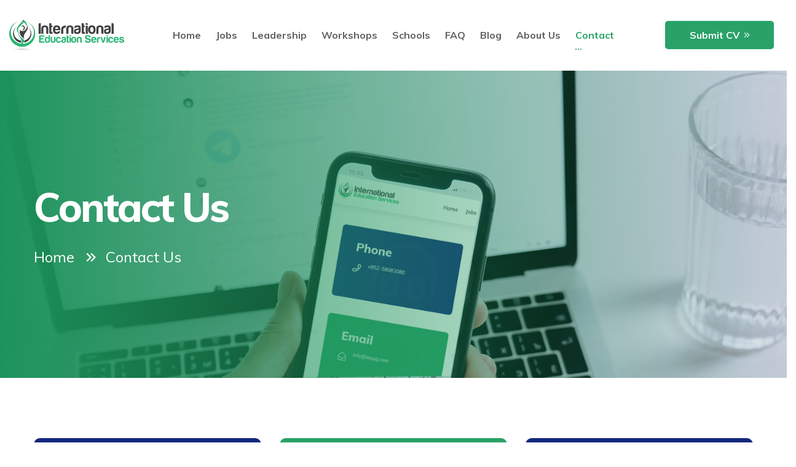

--- FILE ---
content_type: text/html
request_url: http://iesrecruit.com/contact.html
body_size: 4429
content:
<!doctype html>
<html class="no-js" lang="en">
    <head>
        <meta charset="utf-8">
        <meta http-equiv="x-ua-compatible" content="ie=edge">
        <title>Contact - International Education Services</title>
        <meta name="description" content="">
        <meta name="viewport" content="width=device-width, initial-scale=1">

		<link rel="shortcut icon" type="image/x-icon" href="img/favicon.png">
        <!-- Place favicon.ico in the root directory -->

		<!-- CSS here -->
        <link rel="stylesheet" href="css/bootstrap.min.css">
        <link rel="stylesheet" href="css/animate.min.css">
        <link rel="stylesheet" href="css/magnific-popup.css">
        <link rel="stylesheet" href="css/fontawesome-all.min.css">
        <link rel="stylesheet" href="css/flaticon.css">
        <link rel="stylesheet" href="css/nice-select.css">
        <link rel="stylesheet" href="css/meanmenu.css">
        <link rel="stylesheet" href="css/odometer.css">
        <link rel="stylesheet" href="css/slick.css">
        <link rel="stylesheet" href="css/default.css">
        <link rel="stylesheet" href="css/style.css">
        <link rel="stylesheet" href="css/responsive.css">
    </head>
    <body>

        <!-- preloader -->
      
        <!-- preloader end  -->

        <!-- header -->
        <header id="header-sticky" class="header-area header-md-p">
            <div class="container-fluid container-p">
                <div class="row align-items-center">
                    <div class="col-lg-2">
                        <div class="logo display-ib">
                            <a href="index.html"><img src="images/ieslogo.png" alt="img"></a>
                        </div>
                        <div class="header-social display-ib">
                            <a href="#"><i class="fab fa-facebook-f"></i></a>
                            <a href="#"><i class="fab fa-twitter"></i></a>
                            <a href="#"><i class="fab fa-instagram"></i></a>
                            <a href="#"><i class="fab fa-google-plus-g"></i></a>
                        </div>
                    </div>
                    <div class="col-xl-8 col-lg-12">
                        <div class="main-menu">
                            <nav id="mobile-menu">
                                <ul>
                                    <li><a href="index.html">Home</a></li>
                                    <li><a href="job.html">Jobs</a>
										<ul class="submenu">
                                            <li><a href="Prestige.html">Prestige</a></li>
                                            <li><a href="Membership.html">Membership</a></li>
                                        </ul>
									</li>
									<li><a href="Leadership.html">Leadership</a></li>
									<li ><a href="Workshop.html">Workshops</a>
									<ul class="submenu">
                                            <li><a href="Upcoming.html">Upcoming Workshops</a></li>
                                            <li><a href="Previous.html">Previous workshops</a></li>
											<li><a href="Tailored.html">Tailored for Schools</a></li>
											<li><a href="WorkwithUs.html">Call for Presenters</a></li>
                                        </ul>
									</li>
                                    <li><a href="Schools.html">Schools</a></li>
                                    <li ><a href="faq.html">FAQ</a></li>
									<li ><a href="Blog.html" >Blog</a></li>
									<li ><a href="About.html">About Us</a></li>
                                    <li class="active"><a href="contact.html">Contact</a></li>
                                </ul>
                            </nav>
                        </div>
                    </div>
                    <div class="col-xl-2 col-lg-1 d-none d-lg-block">
                        <div class="header-right">
                            <a href="#" class="btn header-btn">Submit CV</a>
                        </div>
                        <div class="offcanvas-menu">
                            <span class="menu-close"><i class="fas fa-times"></i></span>
                            <ul>
                                <li><a href="#">Home</a></li>
                                <li><a href="About.html">About Us</a></li>
                                <li><a href="#">Services</a></li>
                                <li><a href="#">How it work</a></li>
                                <li><a href="#">Team</a></li>
                                <li><a href="#">Blog</a></li>
                                <li><a href="contact.html">Contact</a></li>
                            </ul>
                            <div class="side-social">
                                <a href="#"><i class="fab fa-facebook-f"></i></a>
                                <a href="#"><i class="fab fa-twitter"></i></a>
                                <a href="#"><i class="fab fa-google-plus-g"></i></a>
                                <a href="#"><i class="fab fa-linkedin-in"></i></a>
                                <a href="#"><i class="fab fa-instagram"></i></a>
                            </div>
                        </div>
                        <div class="offcanvas-overly"></div>
                    </div>
                    <div class="col-12">
                        <div class="mobile-menu"></div>
                    </div>
                </div>
            </div>
        </header>
        <!-- header-end -->

        <!-- main-area -->
        <main>
            <!-- breadcrumb-area -->
            <section class="breadcrumb-area d-flex align-items-center breadcrumb-bg" data-background="img/bg/contactus.jpg" style="background-image: url(&quot;img/bg/contactus.jpg&quot;);">
                <div class="container">
                    <div class="row">
                        <div class="col-12">
                            <div class="breadcrumb-wrap">
                                <h2>Contact Us</h2>
                                <nav aria-label="breadcrumb">
                                    <ol class="breadcrumb">
                                        <li class="breadcrumb-item"><a href="index.html">Home</a></li>
                                        <li class="breadcrumb-item active" aria-current="page">Contact Us</li>
                                    </ol>
                                </nav>
                            </div>
                        </div>
                    </div>
                </div>
            </section>
            <!-- breadcrumb-area-end -->
            <!-- map-area -->
             <div><br><br><br><br></div>
            <!-- map-area-end -->
            <!-- contact-area -->
            <section class="inner-contact-area pt-120 pb-60">
                <div class="container">
                    <div class="row">
                        <div class="col-lg-4 col-md-6">
                            <div class="single-contact-info p-relative mb-30">
                                <i class="far fa-headphones-alt"></i>
                                <h4>Phone</h4>
                                <div class="box-c-info">
                                    <div class="box-c-icon">
                                        <i class="far fa-phone"></i>
                                    </div>
                                    <div class="box-c-content">
                                        <span>+852-58082080<br><br></span>
                                    </div>
                                </div>
                            </div>
                        </div>
                        <div class="col-lg-4 col-md-6">
                            <div class="single-contact-info active p-relative mb-30">
                                <i class="fal fa-envelope-open"></i>
                                <h4>Email</h4>
                                <div class="box-c-info">
                                    <div class="box-c-icon">
                                        <i class="fal fa-envelope-open"></i>
                                    </div>
                                    <div class="box-c-content">
                                        <span>info@iesrecruit.com<br><br></span>
                                    </div>
                                </div>
                             
                            </div>
                        </div>
                        <div class="col-lg-4 col-md-6">
                            <div class="single-contact-info p-relative mb-30">
                                <i class="far fa-map-marked"></i>
                                <h4>Location</h4>
                                <div class="box-c-info">
                                    <div class="box-c-icon">
                                        <i class="far fa-map-marked"></i>
                                    </div>
                                    <div class="box-c-content">
                                        <span>6/F Manulife Place, </span>
                                        <span>348 Kwun Tong Road, Kowloon, Hong Kong</span>
                                    </div>
                                </div>
                            </div>
                        </div>
                    </div>
                </div>
            </section>
            <!-- contact-area-end -->
            <!-- contact-form -->
            <section class="contact-form-area pb-120">
                <div class="container">
                    <div class="row justify-content-center">
                       <div class="col-xl-5">
                            <div class="section-title text-center mb-70">
                                <span>Contact Us</span>
                                <h2>Any Questions? Let's Talk</h2>
                            </div>
                       </div>
                    </div>
                    <div class="row">
                        <div class="col-12">
                            <div class="inner-contact-form text-center">
                                <form action="#">
                                    <div class="row">
                                        <div class="col-lg-4 col-md-6">
                                            <div class="ic-box p-relative">
                                                <i class="far fa-user-alt"></i>
                                                <input type="text" placeholder="Your Name : ">
                                            </div>
                                        </div>
                                        <div class="col-lg-4 col-md-6">
                                            <div class="ic-box p-relative">
                                                <i class="fal fa-envelope-open"></i>
                                                <input type="email" placeholder="Your Email : ">
                                            </div>
                                        </div>
                                        <div class="col-lg-4">
                                            <div class="ic-box p-relative">
                                                <select name="name" class="c-subject">
                                                    <option value="">Subject :</option>
                                                    <option value="">Recruitment</option>
                                                    <option value="">Workshop</option>
                                                    <option value="">Others</option>
                                                </select>
                                            </div>
                                        </div>
                                    </div>
                                    <div class="ic-box p-relative">
                                        <i class="far fa-pencil"></i>
                                        <textarea name="message" id="message" cols="30" rows="10" placeholder="Write a Message"></textarea>
                                    </div>
                                    <button class="btn">Send Message</button>
                                </form>
                            </div>
                        </div>
                    </div>
                </div>
            </section>
            <!-- contact-form-end -->
        </main>
        <!-- main-area-end -->
        <!-- footer-area -->
        <footer class="footer-bg" data-background="img/bg/footer_bg.jpg">
            <div class="footer-top pt-80 pb-50">
                <div class="container">
                    <div class="row justify-content-between">
                        <div class="col-xl-3 col-lg-3 col-sm-6">
                            <div class="footer-widget mb-30">
                                <div class="logo mb-20">
                                    <a href="index.html"><img src="img/qrcode.png" alt="logo"></a>
                                </div>
                                <div class="footer-text">
                                    <p><b>Address:</b><br><b>①Hongkong</b>：6/F Manulife Place, 348 Kwun Tong Road, Kowloon, Hong Kong<br><b>②Changchun</b>：No 202 room, Dianli Compound,Tonghua Road,Changchun, Jilin Province, China</p>
                                    <span><a href="mailto:info@iesrecruit.com" class="__cf_email__" data-cfemail="1f6c6a6f6f706d6b5f6c777a7a71317c7072">info@iesrecruit.com</a></span>
                                    <span>+852-58082080</span>
                                </div>
                                <div class="footer-social">
                                    <a href="https://www.facebook.com/International-Education-Services-Ltd-370436876880740/" target="_blank"><i class="fab fa-facebook-f"></i></a>
                                    <a href="https://twitter.com/ies_recruit" target="_blank"><i class="fab fa-twitter"></i></a>
                                    <a href="https://www.instagram.com/ies.recruit/" target="_blank"><i class="fab fa-instagram"></i></a>
                                    <a href="https://www.linkedin.com/company/14585315" target="_blank"><i class="fab fa-linkedin-in"></i></a>
                                </div>
                            </div>
                        </div>
                        <div class="col-xl-2 col-lg-2 col-sm-6">
                            <div class="footer-widget mb-30">
                                <div class="fw-title mb-30">
                                    <h3>Quick Links</h3>
                                </div>
                                <div class="fw-link">
                                    <ul>
                                        <li><a href="About.html"><i class="far fa-angle-double-right"></i> About</a></li>
                                        <li><a href="Prestige.html"><i class="far fa-angle-double-right"></i> Prestige</a></li>
                                        <li><a href="Membership.html"><i class="far fa-angle-double-right"></i> Membership</a></li>
                                        <li><a href="job.html"><i class="far fa-angle-double-right"></i> Jobs</a></li>
                                        <li><a href="faq.html"><i class="far fa-angle-double-right"></i> FAQ</a></li>
                                        <li><a href="contact.html"><i class="far fa-angle-double-right"></i> Contact Us</a></li>
										<li><a href="img/Privacy.pdf"><i class="far fa-angle-double-right"></i> Privacy &amp; Policy</a></li>
										<li><a href="img/Terms-Conditions.pdf"><i class="far fa-angle-double-right"></i> Terms &amp; Conditions</a></li>
                                    </ul>
                                </div>
                            </div>
                        </div>
                        <div class="col-xl-3 col-lg-4 col-md-6">
                            <div class="footer-widget mb-30">
                                <div class="fw-title mb-30">
                                    <h3>Recent News</h3>
                                </div>
                                <div class="fw-post">
                                    <ul>
										<li>
                                            <div class="fp-thumb">
                                                <a href="Blog20250503.html"><img src="img/news/latest_news16.png" alt="img"></a>
                                            </div>
                                            <div class="fp-content fix">
                                                <h5><a href="Blog20250503.html">IES & IB Co-organize: AI Conference on May 17 in Shanghai!</a></h5>
                                          </div>
                                        </li>
										<li>
                                            <div class="fp-thumb">
                                                <a href="Blog20250407.html"><img src="img/news/latest_news15.png" alt="img"></a>
                                            </div>
                                            <div class="fp-content fix">
                                                <h5><a href="Blog20250407.html">AI in Action: The Future of K-12 Education Conference</a></h5>
                                          </div>
                                        </li>
										<li>
                                            <div class="fp-thumb">
                                                <a href="Blog20250303.html"><img src="img/news/lastest_news15.jpg" alt="img"></a>
                                            </div>
                                            <div class="fp-content fix">
                                                <h5><a href="Blog20250303.html">IES & IB Asia-Pacific Announce Landmark Partnership
</a></h5>
                                          </div>
                                        </li>
										<li>
                                            <div class="fp-thumb">
                                                <a href="Blog20241111.html"><img src="img/news/lastest_news14.jpg" alt="img"></a>
                                            </div>
                                            <div class="fp-content fix">
                                                <h5><a href="Blog20241111.html">Connections and Inspiration Deepen at 2024 CBL in Practice
</a></h5>
                                          </div>
                                        </li>
                                        
                                    </ul>
                                </div>
                            </div>
                        </div>
                        <div class="col-xl-3 col-lg-3 col-md-6">
                            <div class="footer-widget mb-30">
                                <div class="fw-title mb-30">
                                    <h3>Our Gallery</h3>
                                </div>
                                <div class="f-gallery">
                                    <ul>
                                        <li><a href="faq.html"><img src="img/gallery/fgg_07.jpg" alt="img"></a></li>
                                        <li><a href="faq.html"><img src="img/gallery/fgg_02.jpg" alt="img"></a></li>
                                        <li><a href="faq.html"><img src="img/gallery/fgg_03.jpg" alt="img"></a></li>
                                        <li><a href="faq.html"><img src="img/gallery/fgg_04.jpg" alt="img"></a></li>
                                        <li><a href="faq.html"><img src="img/gallery/fgg_05.jpg" alt="img"></a></li>
                                        <li><a href="faq.html"><img src="img/gallery/fgg_06.jpg" alt="img"></a></li>
                                    </ul>
                                </div>
                            </div>
                        </div>
                    </div>
                </div>
            </div>
            <div class="footer-bottom">
                    <div class="copyright-wrap pt-20 pb-20">
                        <div class="row">
                            <div class="col-12">
                                <div class="copyright-text text-center">
                                    <p>Copyright 2019-2025 <span>iesrecruit</span>. All Rights Reserved</p>
                                </div>
                            </div>
                        </div>
                    </div>
                </div>
        </footer>
        <!-- footer-area-end -->





		<!-- JS here -->
        <script src="js/vendor/modernizr-3.5.0.min.js"></script>
        <script src="js/vendor/jquery-1.12.4.min.js"></script>
        <script src="js/popper.min.js"></script>
        <script src="js/bootstrap.min.js"></script>
        <script src="js/isotope.pkgd.min.js"></script>
        <script src="js/slick.min.js"></script>
        <script src="js/jquery.meanmenu.min.js"></script>
        <script src="js/ajax-form.js"></script>
        <script src="js/wow.min.js"></script>
        <script src="js/jquery.nice-select.min.js"></script>
        <script src="js/jquery.scrollUp.min.js"></script>
        <script src="js/imagesloaded.pkgd.min.js"></script>
        <script src="js/jquery.magnific-popup.min.js"></script>
        <script src="js/jquery.counterup.min.js"></script>
        <script src="js/jquery.waypoints.min.js"></script>
        <script src="js/plugins.js"></script>
        <script src="js/main.js"></script>
    </body>
</html>


--- FILE ---
content_type: text/css
request_url: http://iesrecruit.com/css/style.css
body_size: 20814
content:
/*
  Theme Name: Klear - Cleaning Service Company HTML5 Template
  Support: admin@gmail.com
  Description: Cleaning Service Company HTML5 Template
  Version: 1.0
*/

/* CSS Index
-----------------------------------
1. Theme default css
2. Header
3. Slider
4. About
5. Booking
6. Features
7. Work process
8. Services
9. Team
10. Choose
11. Counter
12. Project
13. Testimonail
14. Faq
15. Become-pro
16. Cta
17. Pricing
18. Premium
19. Ready
20. Blog
21. Pagination
22. Plumbing service
24. Booking
25. Shop
26. Subscribe
27. Contact
28. Brand
29. 404 page
30. Calculate
31. Breadcrumb
32. Footer
33. Preloader

*/



/* 1. Theme default css */
@import url('https://fonts.googleapis.com/css?family=Muli:300,400,600,600i,700,800,900');
 body {
	font-family: 'Muli', sans-serif;
	font-weight: normal;
	font-size: 15px;
	font-style: normal;
}
.img {
	max-width: 100%;
	transition: all 0.3s ease-out 0s;
}
.f-left {
	float: left
}
.f-right {
	float: right
}
.fix {
	overflow: hidden
}
a,
.button {
	-webkit-transition: all 0.3s ease-out 0s;
	-moz-transition: all 0.3s ease-out 0s;
	-ms-transition: all 0.3s ease-out 0s;
	-o-transition: all 0.3s ease-out 0s;
	transition: all 0.3s ease-out 0s;
}
a:focus,
.button:focus {
	text-decoration: none;
	outline: none;
}
a:focus,
a:hover,
.portfolio-cat a:hover,
.footer -menu li a:hover {
	text-decoration: none;
}
a,
button {
	color: #1696e7;
	outline: medium none;
}
button:focus,
input:focus,
input:focus,
textarea,
textarea:focus,
.btn:focus{
	outline: 0;
	box-shadow: none;
}
.uppercase {
	text-transform: uppercase;
}
.capitalize {
	text-transform: capitalize;
}
h1,
h2,
h3,
h4,
h5,
h6 {
	font-family: 'Muli', sans-serif;
	color: #13287e;
	margin-top: 0px;
	font-style: normal;
	font-weight: 800;
	text-transform: normal;
}
h1 a,
h2 a,
h3 a,
h4 a,
h5 a,
h6 a {
	color: inherit;
}
h1 {
	font-size: 40px;
	font-weight: 500;
}
h2 {
	font-size: 35px;
}
h3 {
	font-size: 28px;
}
h4 {
	font-size: 22px;
}
h5 {
	font-size: 18px;
}
h6 {
	font-size: 16px;
}
ul {
	margin: 0px;
	padding: 0px;
}
li {
	list-style: none
}
p {
	font-size: 15px;
	font-weight: normal;
	color: #5f5f5f;
	margin-bottom: 15px;
	line-height: 2;
}
hr {
	border-bottom: 1px solid #eceff8;
	border-top: 0 none;
	margin: 30px 0;
	padding: 0;
}
label {
	color: #7e7e7e;
	cursor: pointer;
	font-size: 14px;
	font-weight: 400;
}
*::-moz-selection {
	background: #d6b161;
	color: #fff;
	text-shadow: none;
}
::-moz-selection {
	background: #444;
	color: #fff;
	text-shadow: none;
}
::selection {
	background: #444;
	color: #fff;
	text-shadow: none;
}
*::-moz-placeholder {
	color: #555555;
	font-size: 14px;
	opacity: 1;
}
*::placeholder {
	color: #555555;
	font-size: 14px;
	opacity: 1;
}
.theme-overlay {
	position: relative
}
.theme-overlay::before {
	background: #1696e7 none repeat scroll 0 0;
	content: "";
	height: 100%;
	left: 0;
	opacity: 0.6;
	position: absolute;
	top: 0;
	width: 100%;
}
.separator {
	border-top: 1px solid #f2f2f2
}
/* button style */
.btn {
	-moz-user-select: none;
	background: #29a268;
	border: medium none;
	border-radius: 5px;
	color: #fff;
	cursor: pointer;
	display: inline-block;
	font-size: 16px;
	font-weight: 700;
	letter-spacing: 0;
	line-height: 1;
	margin-bottom: 0;
	padding: 20px 40px;
	text-align: center;
	text-transform: capitalize;
	touch-action: manipulation;
	transition: all 0.3s ease 0s;
	vertical-align: middle;
	position: relative;
	white-space: nowrap;
	padding-right: 55px;
	overflow: hidden;
	z-index: 1;
}
.btn::before {
	content: "\f101";
	font-family: "Font Awesome 5 Pro";
	font-weight: 300;
	position: absolute;
	right: 18%;
	top: 50%;
	transform: translateY(-50%);
	transition: .3s;
}
.btn:hover {color: #fff;}
.btn::after {
    content: '';
    position: absolute;
    top: 0;
    right: 0;
    bottom: 0;
    left: 0;
    background-color: #13287e;
    -webkit-transform: translateX(-101%);
	transform: translateX(-101%);
	transition: .5s;
	z-index: -1;
}
.btn:hover::after {
    -webkit-transform: translateX(0);
    transform: translateX(0);
}
.breadcrumb > .active {
	color: #888;
}

/* scrollUp */
#scrollUp {
	background: #29A268;
	height: 40px;
	width: 40px;
	right: 50px;
	bottom: 77px;
	color: #fff;
	text-align: center;
	font-size: 23px;
	line-height: 40px;
}
#scrollUp:hover {
	background: #444;
}
.p-relative {position: relative;}
.display-ib {display: inline-block;}

/* 2. Header */
.logo.display-ib {
	margin-right: 75px;
}
.header-social a {
	height: 40px;
	width: 40px;
	display: inline-block;
	color: #13287e;
	font-size: 14px;
	background: #e7e9f2;
	text-align: center;
	line-height: 40px;
	border-radius: 50%;
	margin-right: 5px;
}
.header-social a:hover {
	color: #fff;
	background: #29a268;
}
.container-p {
	padding-left: 70px;
	padding-right: 70px;
}
.main-menu {text-align: center;}
.main-menu ul li {
	display: inline-block;
	margin-left: 30px;
	position: relative;
}
.main-menu ul li:first-child {
	margin-left: 0;
}
.main-menu ul li a {
	display: block;
	padding: 58px 0;
	font-size: 16px;
	color: #5f5f5f;
	font-weight: 700;
	position: relative;
	transition: .5s;
}
.main-menu ul li a::before {
	content: "\f141";
	position: absolute;
	left: 0;
	bottom: 40px;
	font-family: "Font Awesome 5 Pro";
	font-weight: 300;
	font-size: 18px;
	color: #29a268;
	line-height: 1;
	opacity: 0;
	transition: .3s;
}
.main-menu ul li.active a::before {
	opacity: 1;
}
.main-menu ul li:hover > a::before {
	opacity: 1;
}
.main-menu ul li.active > a {
	color: #29a268;
}
.main-menu ul li:hover > a {
	color: #29a268;
}
.btn.header-btn {
	padding: 15px 40px;
	padding-right: 55px;
}
.btn.header-btn::before {
	right: 22%;
}
.h-language.display-ib {
	width: 120px;
}
.header-right {
	display: flex;
	align-items: center;
	justify-content: end;
}
.menu-tigger {
	cursor: pointer;
	display: block;
}
.menu-tigger span {
	height: 2px;
	width: 30px;
	background: #2935bb;
	display: block;
	margin: 7px 0;
	transition: .3s;
}
.sidebar-menu-btn {
	margin-left: 40px;
}
.offcanvas-menu {
	position: fixed;
	right: 0;
	height: 100%;
	width: 300px;
	z-index: 999;
	background: #00081b;
	top: 0;
	padding: 30px;
	transition: .5s;
	transform: translateX(100%);
}
.offcanvas-menu.active{
	transform: translateX(0)
}
.menu-close i {
	font-size: 18px;
	color: #fff;
	transition: .3s;
	cursor: pointer;
}
.menu-close:hover i{
	color: #29a268;
}
.offcanvas-menu ul {
	margin-top: 30px;
}
.offcanvas-menu > ul > li {
	border-bottom: 1px solid #101c38;
}
.offcanvas-menu > ul > li a {
	color: #fff;
	font-size: 16px;
	text-transform: capitalize;
	padding: 6px 0;
	display: block;
}
.offcanvas-menu > ul > li:hover a{
	color: #29a268;
}
.side-social a {
	color: #fff;
	margin-right: 10px;
}
.side-social {
	margin-top: 30px;
}
.side-social a:hover{
	color: #29a268;
}
.offcanvas-menu form {
	position: relative;
	margin-top: 30px;
}
.offcanvas-menu form input {
	width: 100%;
	background: none;
	border: 1px solid #2d3547;
	padding: 12px 15px;
	color: #fff;
}
.offcanvas-menu form button {
	position: absolute;
	right: 0;
	background: #29a268;
	padding: 12px 15px;
	top: 0;
	cursor: pointer;
	border: 1px solid #29a268;
}
.offcanvas-menu form button i {
	color: #fff;
}
.offcanvas-overly {
	position: fixed;
	background: #000;
	top: 0;
	left: 0;
	height: 100%;
	width: 100%;
	z-index: 9;
	opacity: 0;
	visibility: hidden;
	transition: .3s;
}
.offcanvas-overly.active{
	opacity: .5;
	visibility: visible;
}
.sidebar-insta ul li {
	width: 30%;
	margin: 5px 2px;
	display: inline-block;
}
.sidebar-insta ul li img {
	width: 100%;
}
.sticky-menu {
    left: 0;
    margin: auto;
    position: fixed;
    top: 0;
    width: 100%;
    box-shadow: 0 0 60px 0 rgba(0, 0, 0, .07);
		z-index: 9999;
		background: #fff;
    -webkit-animation: 1000ms ease-in-out 0s normal none 1 running fadeInDown;
    animation: 1000ms ease-in-out 0s normal none 1 running fadeInDown;
    -webkit-box-shadow: 0 10px 15px rgba(25, 25, 25, 0.1);
}
.sticky-menu .main-menu ul li a {
	padding: 30px 0;
}
.sticky-menu .main-menu ul li a::before {
	bottom: 15px;
}
.transparent-header {
	position: absolute;
	left: 0;
	top: 0;
	width: 100%;
	z-index: 999;
}
.header-top-cta span {
	font-size: 14px;
	color: #fff;
	letter-spacing: -.5px;
	margin-right: 25px;
}
.header-top-cta span:last-child {
	margin: 0;
}
.s-logo {
	text-align: center;
}
.header-top-btn {
	text-align: right;
}
.header-top-cta span i {
	font-size: 14px;
	margin-right: 10px;
}
.header-top-btn .btn {
	padding: 14px 40px;
	padding-right: 55px;
}
.w-sidebar-menu .menu-tigger span {
	background: #ffffff;
}
.s-main-menu ul li a {
	color: #fff;
	padding: 48px 0;
}
.s-main-menu ul li a::before {content: none;}
.sh-social a {
	margin-right: 0;
	margin-left: 5px;
	border: 2px solid #fff;
	background: transparent;
	color: #fff;
	line-height: 38px;
}
.sh-social a:hover {
	border-color: #29a268;
}
.menu-area.sticky-menu {
	background: #13287e;
}
.s-hcta {
	margin-right: 40px;
}
.s-hcta span {color: #13287e;}
.s-hcta span i {color: #252525;}
.t-main-menu ul li a {
	color: #5f5f5f;
	padding: 38px 0;
}
.green-sidebar-menu {
	width: 30px;
	margin-left: auto;
	position: relative;
}
.green-sidebar-menu .menu-tigger span {
	background: #29a268;
}
.sh-top-b {
	padding: 20px 0;
	border-bottom: 1px solid #ebefff;
}
.third-menu.sticky-menu {
	background: #fff;
}
.green-sidebar-menu::before {
	content: "";
	position: absolute;
	left: 6px;
	bottom: -5px;
	height: 50px;
	width: 50px;
	background: #f2f7ff;
	z-index: -1;
	border-radius: 50%;
	transition: .3s;
}
.green-sidebar-menu:hover::before {
	left: -10px;
	bottom: -13px;
}
.green-sidebar-menu::after {
	content: "";
	position: absolute;
	left: -30px;
	top: 50%;
	transform: translateY(-50%);
	width: 2px;
	height: 30px;
	background: #abb9f2;
}
.main-menu ul li .submenu {
	position: absolute;
	top: 110%;
	min-width: 260px;
	background: #fff;
	left: 0;
	right: 0;
	margin: 0;
	border: 0;
	opacity: 0;
	padding: 20px;
	visibility: hidden;
	border-radius: 3px;
	box-shadow: 0 6px 12px rgba(0,0,0,.17);
	transition: all .3s ease-in;
	text-align: left;
	z-index: 9;
}
.main-menu ul li .submenu li {
	margin-left: 0;
	display: block;
}
.main-menu ul li .submenu li a {
	padding: 8px 5px;
	color: #5f5f5f;
	font-size: 15px;
	font-weight: 600;
	position: relative;
	text-transform: capitalize;
}
.main-menu ul li .submenu li a::before {
	content: "";
	position: absolute;
	left: -15px;
	top: 50%;
	transform: translateY(-50%);
	height: 2px;
	width: 10px;
	background: #29a268;
	z-index: 99;
	border-radius: unset;
	opacity: 0;
	transition: .5s;
}
.main-menu ul li .submenu li:hover > a::before {
	opacity: 1;
	left: 0;
}
.main-menu ul li .submenu li:hover > a {
	padding-left: 20px;
}
.main-menu ul li:hover > .submenu {
	top: 100%;
	opacity: 1;
	visibility: visible;
}
.main-menu ul li .submenu li:hover a {
	color: #29a268;
}
/* 3. Slider */
.slider-bg {
	min-height: 850px;
	position: relative;
	z-index: 1;
	background-position: center;
	background-size: cover;
}
.slider-bg::before {
	content: "";
	position: absolute;
	left: 0;
	top: 0;
	height: 100%;
	width: 100%;
	background: #29a268;
	opacity: .9;
	z-index: -1;
}
.slider-content h2 {
	font-size: 85px;
	color: #fff;
	margin-bottom: 40px;
	line-height: 1;
	letter-spacing: -3px;
}
.slider-content h2 span {
	font-weight: 300;
}
.slider-content p {
	color: #fff;
	font-size: 18px;
	font-weight: 700;
	margin-bottom: 40px;
	padding-right: 70px;
}
.slide-btn .btn {
	background: #fff;
	color: #13287e;
	margin-right: 50px;
}
.slide-btn .btn:hover {
	color: #fff;
}
.slide-btn .slider-video i {
	height: 60px;
	width: 60px;
	line-height: 60px;
	border: 2px solid #fff;
	text-align: center;
	border-radius: 50%;
	margin-right: 20px;
	font-size: 14px;
}
.slide-btn .slider-video {
	color: #fff;
	font-size: 16px;
	font-weight: 700;
}
.slider-sm {
	position: absolute;
}
.slider-sm img {
	box-shadow: 0px 10px 30px 0px rgba(81, 81, 81, 0.3);
	border-radius: 50%;
}
.slider-sm.simg-one {
	top: -65px;
	left: 75px;
}
.slider-sm.simg-two {
	top: 100px;
	left: -72px;
}
.slider-sm.simg-three {
	bottom: 90px;
	left: -77px;
}
.slider-icon {
	position: absolute;
	z-index: 1;
	animation: heartbeat 1s infinite alternate;
}
/* heartbeat frame*/
@-webkit-keyframes heartbeat {
  to {
    -webkit-transform: scale(1.1);
    transform: scale(1.1);
  }
}
.slider-icon.si-one {
	left: 140px;
	top: 60px;
}
.slider-icon.si-two {
	left: 130px;
	bottom: 60px;
}
.slider-icon.si-three {
	right: 85px;
	top: 40px;
}
.slider-icon.si-four {
	right: 100px;
	bottom: 40px;
}
.slider-active .slick-arrow {
	position: absolute;
	top: 50%;
	transform: translateY(-50%);
	background: transparent;
	border: 2px solid #fff;
	padding: 0;
	height: 60px;
	width: 60px;
	font-size: 18px;
	color: #fff;
	border-radius: 50%;
	cursor: pointer;
	left: 40px;
	z-index: 9;
	opacity: 0;
	transition: .3s;
}
.slider-active .slick-arrow.slick-next {
	right: 40px;
	left: auto;
}
.slider-active .slick-arrow:hover {
	color: #29a268;
	background: #fff;
}
.slider-area:hover .slider-active .slick-arrow {
	opacity: 1;
	left: 70px;
}
.slider-area:hover .slider-active .slick-arrow.slick-next {
	opacity: 1;
	right: 70px;
	left: auto;
}
.s-slider-bg {
	min-height: 950px;
	background-position: center;
	background-size: cover;
	position: relative;
	z-index: 1;
}
.s-slider-bg::before {
	content: "";
	position: absolute;
	left: 0;
	top: 0;
	height: 100%;
	width: 100%;
	background: #13287e;
	opacity: .88;
	z-index: -999;
}
.slider-ply-icon a {
	height: 100px;
	width: 100px;
	display: inline-block;
	background: #29a268;
	text-align: center;
	line-height: 100px;
	color: #fff;
	border-radius: 50%;
	font-size: 16px;
	position: relative;
}
.slider-ply-icon a::before {
	content: "";
	position: absolute;
	left: 50%;
	top: 50%;
	height: 110px;
	width: 110px;
	background: #29a268;
	z-index: -1;
	border-radius: 50%;
	transform: translate(-50%,-50%);
	animation: pulse-border 1500ms ease-out infinite;
}
.s-slider-content span {
	font-size: 18px;
	color: #fff;
	letter-spacing: 2px;
	display: block;
	margin-bottom: 15px;
}
.s-slider-content h2 {
	font-size: 85px;
	color: #fff;
	letter-spacing: -4px;
	margin-bottom: 25px;
}
.s-slider-content p {
	font-size: 20px;
	color: #fff;
	margin-bottom: 0;
}
.t-slider-bg {
	height: 950px;
	background-position: center;
	background-size: cover;
	position: relative;
}
.t-slider-bg::before {
	content: "";
	position: absolute;
	left: 0;
	top: 0;
	height: 100%;
	width: 100%;
	background: -webkit-linear-gradient(to right, #29a268, transparent);
	background: linear-gradient(to right, #29a268, transparent);
	z-index: -1;
}
.slider-round-bg {
	position: absolute;
	left: 275px;
	top: 50%;
	z-index: -1;
	transform: translateY(-50%);
}
.t-slider-bg .slider-round-bg {
	position: absolute;
	left: 275px;
	top: 90px;
	z-index: -1;
	animation-duration: 60s;
}
.t-slider-content h2 {
	font-size: 90px;
	color: #fff;
	letter-spacing: -3px;
	line-height: 1;
	margin-bottom: 40px;
}
.t-slider-content h2 span {
	font-size: 65px;
}
.t-slide-btn .btn {
	background: #2ad583;
}
.slider-percentage {
	position: absolute;
	right: -155px;
	top: -50px;
}
/* 4. About */
.about-img.p-relative {
	margin-left: -70px;
}
.about-p-img {
	position: absolute;
	right: 70px;
	bottom: -95px;
	border-radius: 25px;
}
.about-shape {
	position: absolute;
	left: 40px;
	bottom: -70px;
	z-index: -1;
}
.side-title .title-line {
	display: inline-block;
	width: 100px;
	height: 2px;
	background: #e4e9ff;
	margin-right: 20px;
	position: relative;
	bottom: 5px;
	margin-bottom: 0;
}
.side-title span {
	font-size: 16px;
	font-weight: 700;
	color: #13287e;
	letter-spacing: -1px;
	display: inline-block;
	margin-bottom: 25px;
}
.side-title h2 {
	font-size: 55px;
	letter-spacing: -3px;
	margin-bottom: 0;
	line-height: 1.1;
}
.about-content p {
	margin-bottom: 20px;
}
.ceo-img {
	float: left;
	display: block;
	margin-right: 25px;
}
.ceo-info h5 {
	font-size: 20px;
	margin-bottom: 0;
}
.ceo-info p {
	margin: 5px 0;
	color: #29a268;
	line-height: 1;
}
.ceo-info span {
	font-size: 15px;
	color: #5f5f5f;
}
.about-ceo.fix {
	padding-top: 10px;
}
.about-pb {
	padding-bottom: 200px;
}
.about-min-shape {position: absolute;}
.about-min-shape.ashape-one {
	right: 180px;
	top: 140px;
	animation: rotate3d 4s linear infinite;
}
.about-min-shape.ashape-two {
	right: 105px;
	top: 43%;
}
.about-min-shape.ashape-three {
	bottom: 240px;
	right: 255px;
}
.rotateme {
  -webkit-animation-name: rotateme;
  animation-name: rotateme;
  -webkit-animation-duration: 10s;
  animation-duration: 10s;
  -webkit-animation-iteration-count: infinite;
  animation-iteration-count: infinite;
  -webkit-animation-timing-function: linear;
  animation-timing-function: linear;
}
@keyframes rotateme {
  from {
    -webkit-transform: rotate(0deg);
     transform: rotate(0deg);
  }
  to {
    -webkit-transform: rotate(360deg);
    transform: rotate(360deg);
  }
}
@-webkit-keyframes rotateme {
  from {
    -webkit-transform: rotate(0deg);
  }
  to {
    -webkit-transform: rotate(360deg);
  }
}

@-webkit-keyframes rotate3d {
  0% {
    -webkit-transform: rotateY(0deg);
    transform: rotateY(0deg);
  }
  100% {
    -webkit-transform: rotateY(360deg);
    transform: rotateY(360deg);
  }
}
@keyframes rotate3d {
  0% {
    -webkit-transform: rotateY(0deg);
    transform: rotateY(0deg);
  }
  100% {
    -webkit-transform: rotateY(360deg);
    transform: rotateY(360deg);
  }
}
.about-bg {
	background-position: center;
	background-size: cover;
	z-index: 1;
}
.s-about-p.pt-115 {
	padding-right: 80px;
}
.s-about-content p {
	margin-bottom: 43px;
}
.s-about-shape {
	position: absolute;
	z-index: -1;
}
.as-position-one {
	top: 25%;
	left: 10%;
	animation-duration: 60s;
}
.as-position-two {
	bottom: 50px;
	left: 46%;
	animation-duration: 10s;
}
.as-position-three {
	right: 115px;
	top: 90px;
	animation-duration: 70s;
}
.about-list-wrap {
	padding: 80px 65px;
	box-shadow: 0px 10px 80px 0px rgba(216, 216, 216, 0.3);
	border-radius: 30px;
	margin-top: -115px;
	background: #fff;
	z-index: 1;
}
.al-icon {
	float: left;
	display: block;
	margin-right: 20px;
}
.al-content {
	overflow: hidden;
}
.al-content h4 {
	font-size: 22px;
	font-weight: 700;
	letter-spacing: -1px;
	margin-bottom: 0;
	padding-right: 40px;
}
.about-list-wrap ul li {
	overflow: hidden;
	display: flex;
	align-items: center;
	margin-bottom: 60px;
}
.about-list-wrap ul li:last-child {margin-bottom: 0;}
.al-parallax-text {
	position: absolute;
	top: 50%;
	transform: translateY(-50%) rotate(90deg);
	font-size: 180px;
	letter-spacing: -10px;
	line-height: 140px;
	margin: 0;
	right: -144px;
	z-index: -1;
	opacity: .03;
}
.inner-about-padding {
	padding-left: 120px;
}
.inner-about-content p span {
	font-size: 18px;
	font-weight: 700;
	font-style: italic;
	color: #29a268;
}
.inner-about-content > p {
	margin-bottom: 20px;
}
.ceo-signature {
	float: right;
	padding-top: 10px;
}
.inner-single-about {
	border: 1px solid #e9e9e9;
	padding: 35px 40px;
	position: relative;
	z-index: 1;
	transition: .3s;
	padding-top: 0;
}
.inner-single-about::before {
	content: "";
	position: absolute;
	left: 0;
	top: 0;
	height: 100%;
	width: 100%;
	background: #29a268;
	z-index: -1;
	opacity: 0;
	transition: .3s;
}
.inner-single-about:hover {
	background-image: url(../img/about/about_overly_img01.jpg);
	background-size: cover;
	background-position: center center;
	background-attachment: local;
	transition: all .5s;
}
.inner-single-about.active {
	background-image: url(../img/about/about_overly_img01.jpg);
	background-size: cover;
	background-position: center center;
	background-attachment: local;
	transition: all .5s;
}
.isa-icon {
	margin-top: -47px;
	margin-bottom: 30px;
}
.isa-icon i {
	font-size: 36px;
	color: #29a268;
	height: 95px;
	width: 95px;
	text-align: center;
	line-height: 95px;
	border: 1px solid #e9e9e9;
	border-radius: 50%;
	background: #fff;
}
.isa-content h4 {
	font-size: 36px;
	letter-spacing: -2px;
	margin-bottom: 10px;
	transition: .3s;
}
.isa-content p {
	margin-bottom: 0;
	transition: .3s;
}
.inner-single-about:hover .isa-content h4 {color: #fff;}
.inner-single-about:hover .isa-content p {color: #fff;}
.inner-single-about:hover::before {opacity: .1;}
.inner-single-about:hover {border-color: transparent;}
.inner-single-about.active .isa-content h4 {color: #fff;}
.inner-single-about.active .isa-content p {color: #fff;}
.inner-single-about.active::before {opacity: .1;}
.inner-single-about.active {border-color: transparent;}
.iaw-padding {
	padding-top: 47px;
}
.single-company-history h4 {
	font-size: 24px;
	letter-spacing: -1px;
	margin-bottom: 30px;
}
.single-company-history p {
	padding: 0 25px;
	margin-bottom: 0;
}
.company-history-align {
	margin-top: 180px;
}
.company-history-line {
	position: absolute;
	bottom: 200px;
	left: 0;
	right: 0;
	text-align: center;
}
.container-about-p {
	padding-left: 240px;
	padding-right: 240px;
}
/* 5. Booking */
.booking-area {
	margin-top: -110px;
}
.booking-wrap {
	box-shadow: 0px 16px 100px 0px rgba(41, 162, 104, 0.2);
	background: #fff;
	padding: 50px 70px;
}
.booking-wrap h5 {
	font-size: 21px;
	font-weight: 700;
	margin-bottom: 40px;
	letter-spacing: -1px;
}
.booking-form {
	text-align: left;
}
.booking-form .book-box {
	width: 390px;
	margin-right: 30px;
	display: inline-block;
}
.booking-form input {
	width: 100%;
	border: 1px solid #ccc;
	padding: 18px 30px;
	border-radius: 5px;
}
.booking-form .service-select {
	display: inline-block;
	width: 390px;
	border: 1px solid #ccc;
	padding: 21px 30px;
	border-radius: 5px;
	color: #848484;
	margin-right: 30px;
}
.nice-select.service-select::after {
	border-bottom: 2px solid #848484;
	border-right: 2px solid #848484;
	right: 30px;
}
.booking-form input::placeholder {color: #848484;}
.book-box i {
	position: absolute;
	right: 30px;
	top: 50%;
	transform: translateY(-50%);
	font-size: 15px;
	color: #848484;
}
/* 6. Features */
.s-features-img {
	position: relative;
}
.s-features-img::before {
	content: "";
	position: absolute;
	left: 0;
	top: 0;
	height: 100%;
	width: 100%;
	background: -webkit-linear-gradient(to top, #29a268, transparent);
	background: linear-gradient(to top, #29a268, transparent);
	z-index: 1;
}
.s-features-img img {width: 100%;}
.s-features-overlay {
	position: absolute;
	bottom: 35px;
	left: 65px;
	right: 65px;
	z-index: 9;
}
.s-features-overlay i {
	float: left;
	display: block;
	height: 70px;
	width: 70px;
	text-align: center;
	line-height: 70px;
	background: #279160b3;
	border-radius: 50%;
	color: #fff;
	font-size: 30px;
	margin-right: 20px;
	transition: .3s;
}
.s-features-overlay:hover i {background: #13287e;}
.s-features-overlay h5 {
	overflow: hidden;
	font-size: 22px;
	font-weight: 700;
	letter-spacing: -1px;
	line-height: 32px;
	color: #fff;
	margin-bottom: 0;
}
.s-features-overlay h5:hover a {color: #fff;}
.features-active .slick-arrow {
	position: absolute;
	top: 50%;
	transform: translateY(-50%);
	left: -95px;
	z-index: 9;
	background: transparent;
	padding: 0;
	height: 60px;
	width: 60px;
	text-align: center;
	line-height: 60px;
	color: #13287e;
	font-size: 18px;
	border: 2px solid #eaeaea;
	border-radius: 50%;
	cursor: pointer;
	transition: .3s;
}
.features-active .slick-next {
	right: -95px;
	left: auto;
}
.features-active .slick-arrow:hover {
	border-color: #29a268;
	background: #29a268;
	color: #fff;
}
/* 7. Work process */
.section-title span {
	font-weight: 700;
	letter-spacing: -1px;
	color: #13287e;
	font-size: 16px;
	position: relative;
	display: inline-block;
	margin-bottom: 20px;
}
.section-title span::before,.section-title span::after {
	content: "";
	width: 100px;
	height: 2px;
	position: absolute;
	left: -120px;
	top: 50%;
	transform: translateY(-50%);
	background: #dee2f2;
	transition: .3s;
}
.section-title span::after {
	right: -120px;
	left: auto;
}
.section-title h2 {
	font-size: 55px;
	margin-bottom: 0;
	letter-spacing: -3px;
}
.wp-content h5 {
	font-size: 24px;
	letter-spacing: -1px;
	margin-bottom: 15px;
}
.wp-content p {
	margin-bottom: 0;
}
.wp-shape::before {
	content: "";
	position: absolute;
	right: -146px;
	top: 30px;
	background-image: url(../img/shape/wp_shape.png);
	background-repeat: no-repeat;
	width: 126px;
	height: 32px;
}
.work-process-area .row .col-xl-3:last-child .wp-shape::before {content: none;}
.single-wp:hover .wp-icon img {
	transform: rotateY(360deg);
	transition: 1s;
}
.section-t.paroller {
	position: absolute;
	top: 40%;
	left: 0;
	right: 0;
	text-align: center;
}
.section-t.paroller h2 {
	font-size: 250px;
	z-index: -1;
	opacity: .03;
	margin: 0;
	line-height: 1;
}
/* 8. Services */
.services-thumb img {
	width: 100%;
}
.services-content h4 {
	font-size: 24px;
	font-weight: 700;
	margin-bottom: 15px;
}
.services-content h4 img {
	line-height: 1;
	margin-right: 10px;
}
.single-services:hover .services-content h4 img {
	transform: rotateY(360deg);
	transition: 1s;
}
.services-content p {
	margin-bottom: 20px;
}
.services-content .services-btn {
	border: 2px solid #eaeaea;
	background: transparent;
	font-size: 15px;
	color: #5f5f5f;
	padding: 14px 30px;
	padding-right: 45px;
}
.services-content .services-btn:hover {color: #fff;}
.s-services-icon {
	height: 85px;
	position: relative;
	display: inline-block;
	margin-bottom: 35px;
}
.s-services-icon::before {
	content: "";
	position: absolute;
	right: 15px;
	top: -25px;
	height: 100px;
	width: 100px;
	background: #f3f4f8;
	z-index: -1;
	border-radius: 50%;
	transition: .3s;
}
.s-services-content h4 {
	font-size: 24px;
	font-weight: 700;
	letter-spacing: -1px;
	margin-bottom: 20px;
}
.s-services-content p {
	margin-bottom: 0;
	padding: 0 30px;
}
.s-single-services:hover .s-services-icon::before {
	right: -15px;
}
.t-services-thumb img {
	width: 100%;
}
.t-services-thumb::before {
	content: "";
	position: absolute;
	left: 0;
	bottom: 0;
	width: 100%;
	height: 100%;
	background: -webkit-linear-gradient(to top, #1d935b, transparent);
	background: linear-gradient(to top, #1d935b, transparent);
	z-index: 1;
	border-radius: 10px;
}
.t-services-content {
	padding: 0 45px;
	margin-top: -144px;
	position: relative;
	z-index: 9;
}
.t-services-content h4 {
	font-size: 24px;
	letter-spacing: -1px;
	color: #fff;
	font-weight: 700;
	margin-bottom: 10px;
}
.t-services-content h4 img {margin-right: 15px;}
.t-services-content p {color: #fff;margin-bottom: 18px;}
.t-services-content .btn {
	background: transparent;
	background: #fff;
	font-size: 15px;
	color: #5f5f5f;
	padding: 15px 30px;
	padding-right: 45px;
	box-shadow: 0px 10px 30px 0px rgba(169, 169, 169, 0.3);
}
.t-services-content .btn:hover {color: #fff;}
.title-text p {
	margin-bottom: 0;
}
/* 9. Team */
.team-bg {
	background-position: center;
	background-size: cover;
}
.white-t.team-title .title-line {
	background: #268660;
	opacity: 1;
}
.team-content {
	margin-left: 30px;
	margin-right: 30px;
	background: rgba(255, 255, 255, 0.95);
	padding: 40px 0;
	margin-top: -95px;
	position: relative;
	z-index: 1;
	transition: .3s;
	transform: translateY(0)
}
.single-team:hover .team-content {
	transform: translateY(-20px)
}
.team-thumb img {
	width: 100%;
}
.team-content h4 {
	font-size: 24px;
	margin-bottom: 7px;
	letter-spacing: -1px;
}
.team-content span {
	display: block;
	font-size: 15px;
	letter-spacing: 2px;
	color: #13287e;
	margin-bottom: 15px;
}
.team-socail a {
	display: inline-block;
	height: 40px;
	width: 40px;
	text-align: center;
	line-height: 40px;
	font-size: 14px;
	color: #13287e;
	background: #dde5eb;
	border-radius: 50%;
	margin: 0 4px;
}
.team-socail a:hover {
	background: #29a268;
	color: #fff;
}
.team-active .slick-arrow {
	position: absolute;
	top: -187px;
	right: 18%;
	z-index: 9;
	background: transparent;
	padding: 0;
	height: 60px;
	width: 60px;
	text-align: center;
	line-height: 60px;
	color: #fff;
	font-size: 18px;
	border: 2px solid #fff;
	border-radius: 50%;
	cursor: pointer;
	transition: .3s;
}
.team-active .slick-prev {
	right: 22%;
}
.team-active .slick-arrow:hover {
	color: #29a268;
	background: #fff;
}
.s-team-content {
	position: absolute;
	width: 100%;
	margin: 0;
	bottom: 0;
	padding: 80px 0;
	transform: translateY(50%);
	opacity: 0;
	transition: .5s;
}
.s-single-team:hover .s-team-content {
	transform: translateY(0);
	opacity: 1;
}
.t-team-shape {
	position: absolute;
	right: 65px;
	top: 100px;
	z-index: 1;
	animation-duration: 70s;
}
.s-single-team.inner-team {
	box-shadow: 0px 10px 30px 0px rgba(169, 169, 169, 0.3);
}
.alltuchtopdown {
	-webkit-animation: alltuchtopdown 1.5s ease-in-out 0s infinite alternate;
	animation: alltuchtopdown 1.5s ease-in-out 0s infinite alternate;
	animation-duration: 3s;
}
@keyframes alltuchtopdown {
  0% {
    -webkit-transform: rotateX(0deg) translateY(0px);
    -moz-transform: rotateX(0deg) translateY(0px);
    -ms-transform: rotateX(0deg) translateY(0px);
    -o-transform: rotateX(0deg) translateY(0px);
    transform: rotateX(0deg) translateY(0px); }
  50% {
    -webkit-transform: rotateX(0deg) translateY(-20px);
    -moz-transform: rotateX(0deg) translateY(-20px);
    -ms-transform: rotateX(0deg) translateY(-20px);
    -o-transform: rotateX(0deg) translateY(-20px);
    transform: rotateX(0deg) translateY(-20px); }
  100% {
    -webkit-transform: rotateX(0deg) translateY(0px);
    -moz-transform: rotateX(0deg) translateY(0px);
    -ms-transform: rotateX(0deg) translateY(0px);
    -o-transform: rotateX(0deg) translateY(0px);
    transform: rotateX(0deg) translateY(0px); } }
@-webkit-keyframes alltuchtopdown {
  0% {
    -webkit-transform: rotateX(0deg) translateY(0px);
    -moz-transform: rotateX(0deg) translateY(0px);
    -ms-transform: rotateX(0deg) translateY(0px);
    -o-transform: rotateX(0deg) translateY(0px);
    transform: rotateX(0deg) translateY(0px); }
  50% {
    -webkit-transform: rotateX(0deg) translateY(-20px);
    -moz-transform: rotateX(0deg) translateY(-20px);
    -ms-transform: rotateX(0deg) translateY(-20px);
    -o-transform: rotateX(0deg) translateY(-20px);
    transform: rotateX(0deg) translateY(-20px); }
  100% {
    -webkit-transform: rotateX(0deg) translateY(0px);
    -moz-transform: rotateX(0deg) translateY(0px);
    -ms-transform: rotateX(0deg) translateY(0px);
    -o-transform: rotateX(0deg) translateY(0px);
		transform: rotateX(0deg) translateY(0px); }
	}
	.inner-team-shape {position: absolute;z-index: -1;}
	.its-shape-one {
	top: 10%;
	left: 75px;
}
.its-shape-two {
	top: 40%;
	left: 6%;
	animation-duration: 4s;
}
.its-shape-three {
	top: 53%;
	left: 4%;
}
.its-shape-four {
	bottom: 18%;
	left: 8%;
	z-index: -1;
	animation-duration: 60s;
}
.its-shape-five {
	top: 6%;
	right: 4%;
	z-index: -1;
	animation-duration: 60s;
}
.its-shape-six {
	top: 45%;
	right: 8%;
	animation-duration: 5s;
}
.its-shape-seven {
	bottom: 16%;
	right: 12%;
}
.its-shape-seven {
	bottom: 19%;
	right: 12%;
}
.team-area.gray-bg {z-index: 1;}
/* 10. Choose */
.s-choose-wrap > p {
	margin-bottom: 0;
}
.s-choose-icon {
	float: left;
	display: block;
	margin-right: 20px;
}
.s-choose-icon i {
	height: 60px;
	width: 60px;
	text-align: center;
	line-height: 60px;
	background: #1f6b46;
	color: #fff;
	font-size: 24px;
	border-radius: 50%;
}
.s-choose-content h4 {
	font-size: 22px;
	letter-spacing: -.5px;
	margin-bottom: 0;
	font-weight: 700;
}
.s-choose-content p {margin-bottom: 0;}
.choose-list ul li {
	margin-bottom: 30px;
}
.choose-list ul li:last-child {
	margin-bottom: 0;
}
.sc-top-img {
	position: absolute;
	left: -45px;
	top: -300px;
	z-index: -1;
}
.sc-middle-img {
	position: absolute;
	right: -30px;
	bottom: 110px;
	z-index: -9;
}
.s-choose-shape {
	position: absolute;
	right: 85px;
	bottom: 0;
	z-index: -99;
}
.t-choose-shape {
	position: absolute;
}
.t-choose-shape.tc-shape-one {
	right: 0;
	top: -320px;
}
.t-choose-shape.tc-shape-two {
	left: 0;
	bottom: 125px;
}
/* 11. Counter */
.counter-bg {
	background-position: center;
	background-size: cover;
}
.counter-icon i {
	font-size: 80px;
	color: #fff;
	margin-bottom: 40px;
}
.single-counter h3 {
	color: #fff;
	font-size: 55px;
	font-weight: 700;
	line-height: 1;
}
.single-counter > span {
	font-size: 18px;
	color: #fff;
	text-transform: capitalize;
}
.container-fluid.c-padding {
	padding: 0 250px;
}
.choose-wrap > p {
	padding-right: 60px;
	margin-bottom: 45px;
}
.choose-icon {
	float: left;
	display: block;
	margin-right: 40px;
}
.choose-icon i {
	height: 90px;
	width: 90px;
	text-align: center;
	line-height: 90px;
	border-radius: 50%;
	font-size: 30px;
	color: #3fa46d;
	background: #d0fce4;
}
.single-choose {
	display: flex;
	align-items: center;
}
.choose-content h4 {
	font-size: 24px;
	letter-spacing: -1px;
	margin-bottom: 10px;
}
.choose-content p {margin-bottom: 0;}
.choose-icon.yellow-icon i {
	background: #fcf1d4;
	color: #b7a26a;
}
.choose-icon.purple-icon i {
	background: #f0defc;
	color: #aa7ec7;
}
.choose-icon.gray-icon i {
	background: #deeaff;
	color: #9aafd4;
}
.fact-icon i {
	font-size: 40px;
	position: absolute;
	left: 50%;
	top: 50%;
	transform: translate(-50%,-50%);
	z-index: 1;
}
.fact-icon.green i {color: #3fa46d;}
.fact-icon.yellow i {color: #b7a26a;}
.fact-icon.purpole i {color: #aa7ec7;}
.fact-icon.blue i {color: #9aafd4;}
.fact-count h2 {
	font-size: 55px;
	color: #29a268;
	font-weight: 700;
	line-height: 1;
	margin-bottom: 18px;
}
.fact-count span {font-size: 14px;color: #5f5f5f;}
.fact-icon .rotateme {
	animation-play-state: paused;
}
.single-fact:hover .fact-icon .rotateme {
	animation-play-state: running;
}
.fact-shape {
	position: absolute;
	left: 140px;
	top: 30%;
	animation-duration: 60s;
}
/* 12. Project */
.project-thumb img {
	width: 100%;
}
.project-thumb::before {
	content: "";
	position: absolute;
	left: 0;
	top: 0;
	width: 100%;
	height: 100%;
	background: -webkit-linear-gradient(to top, #29a268, transparent);
	background: linear-gradient(to top, #29a268, transparent);
	z-index: 1;
	transition: .3s;
	opacity: 0;
}
.project-overlay {
	position: absolute;
	bottom: -35px;
	z-index: 9;
	left: 40px;
	right: 40px;
	transition: .5s;
	opacity: 0;
}
.project-overlay h5 {
	overflow: hidden;
	display: inline-block;
	margin-bottom: 0;
	font-size: 24px;
	line-height: 40px;
	color: #fff;
}
.project-overlay > a {
	float: right;
	font-size: 14px;
	height: 40px;
	width: 40px;
	text-align: center;
	line-height: 40px;
	background: #fff;
	border-radius: 50%;
	color: #13287e;
}
.project-overlay h5:hover a {color: #fff;}
.project-overlay > a:hover {
	background: #13287e;
	color: #fff;
}
.single-project:hover .project-thumb::before {opacity: 1;}
.single-project:hover .project-overlay {opacity: 1;bottom: 35px;}
.project-active .slick-arrow {
	position: absolute;
	top: -190px;
	right: 15px;
	z-index: 9;
	background: transparent;
	padding: 0;
	height: 60px;
	width: 60px;
	text-align: center;
	line-height: 60px;
	color: #13287e;
	font-size: 18px;
	border: 2px solid #eaeaea;
	border-radius: 50%;
	cursor: pointer;
	transition: .3s;
}
.project-active .slick-arrow.slick-prev {
	right: 85px;
}
.project-active .slick-arrow:hover {
	background: #29a268;
	border-color: #29a268;
	color: #fff;
}
.portfolio-menu button {
	font-size: 16px;
	font-weight: 700;
	border: none;
	background: none;
	color: #5f5f5f;
	display: inline-block;
	padding: 10px 15px;
	line-height: 1;
	cursor: pointer;
	transition: .3s;
}
.portfolio-menu button:hover {color: #29a268;}
.portfolio-menu button.active {color: #29a268;}
.s-project-thumb img {
	width: 100%;
}
.s-project-content {
	box-shadow: 0px 16px 32px 0px rgba(236, 236, 236, 0.56);
	padding: 25px 40px;
}
.s-project-content h4 {
	font-size: 24px;
	letter-spacing: -1px;
	margin-bottom: 5px;
}
.s-project-content span {
	font-size: 15px;
	display: block;
}
.s-project-content h4:hover a {color: #29a268;}
.s-project-btn .btn {
	background: transparent;
	color: #13287e;
	border: 2px solid #29a268;
}
.s-project-btn .btn::after {
	background: #29a268;
}
.s-project-btn .btn:hover {color: #fff;}
.inner-project-area-p.pt-105 {
    padding-top: 108px;
}
/* 13. Testimonail */
.testimonial-bg {
	position: relative;
	background-position: center;
	background-size: cover;
	z-index: 1;
}
.testimonial-bg::before {
	content: "";
	position: absolute;
	left: 0;
	top: 0;
	height: 100%;
	width: 100%;
	background: #13287e;
	opacity: .95;
	z-index: -1;
}
.white-t .title-line {
	background: #fff;
	opacity: .1;
}
.white-t span {color: #fff;}
.white-t h2 {color: #fff;}
.t-client-img {
	float: left;
	display: block;
	margin-right: 20px;
}
.t-client-name h5 {
	color: #fff;
	font-size: 22px;
	font-weight: 700;
	margin-bottom: 4px;
}
.t-client-name span {
	font-size: 14px;
	text-transform: uppercase;
	color: #fff;
	font-weight: 700;
	letter-spacing: 2px;
	display: block;
	margin-bottom: 5px;
}
.t-client-review i {
	font-size: 13px;
	color: #feae1c;
	margin-right: 5px;
}
.testimonial-content p {
	color: #fff;
	padding-right: 100px;
	margin-bottom: 40px;
}
.testimonial-content i {
	font-size: 55px;
	color: #fff;
	line-height: 1;
	opacity: .1;
}
.testimonial-active .slick-arrow {
	position: absolute;
	top: 30px;
	right: -130px;
	z-index: 9;
	background: transparent;
	padding: 0;
	height: 60px;
	width: 60px;
	text-align: center;
	line-height: 60px;
	color: #fff;
	font-size: 18px;
	border: 2px solid #fff;
	border-radius: 50%;
	cursor: pointer;
	transition: .3s;
}
.testimonial-active .slick-arrow.slick-prev {
	right: -60px;
}
.testimonial-active .slick-arrow:hover {
	background: #ffff;
	border-color: #fff;
	color: #13287e;
}
.third-c-name h5 {color: #13287e;}
.third-c-name span {color: #29a268;}
.t-single-testimonial {
	border: 1px solid #e9e9e9;
	padding: 40px 30px;
	border-radius: 10px;
	position: relative;
	background: #fff;
}
.t-testimonial-content p {
	margin-bottom: 0;
}
.t-testimonial-content i {
	font-size: 24px;
	color: #13287e;
	position: absolute;
	right: 60px;
	bottom: 38px;
}
.third-testimonial-active .slick-arrow {
	position: absolute;
	bottom: -120px;
	right: -70px;
	z-index: 9;
	background: transparent;
	padding: 0;
	height: 60px;
	width: 60px;
	text-align: center;
	line-height: 60px;
	color: #13287e;
	font-size: 18px;
	border: 2px solid #c0c6dd;
	border-radius: 50%;
	cursor: pointer;
	transition: .3s;
	left: 0;
	margin: auto;
}
.third-testimonial-active .slick-arrow.slick-prev {
	right: 70px;
}
.third-testimonial-active .slick-arrow:hover {
	border-color: #13287e;
}
.t-client-name.inner-tclient-name h5 {
	color: #13287e;
}
.t-client-name.inner-tclient-name span {
	color: #29a268;
}
.testimonial-content.inner-testimonial-c p {
	color: #5f5f5f;
}
.testimonial-content.inner-testimonial-c i {
	color: #13287e;
}
.testimonial-active.inner-testimonial-active .slick-arrow {
	color: #13287e;
	border: 2px solid #cdcdcd;
}
.testimonial-active.inner-testimonial-active .slick-arrow:hover {
	color: #fff;
	border-color: #13287e;
	background: #13287e;
}
/* 14. Faq */
.faq-wrapper .card {
	margin-bottom: 20px;
	border-radius: 0;
	border: 1px solid #e9e9e9;
}
.faq-wrapper .card:last-child {margin-bottom: 0;}
.faq-wrapper .card-header {
	padding: 0;
	border-radius: 0;
	background: no-repeat;
	border: none;
}
.faq-wrapper .card-header h5 a {
	font-size: 18px;
	color: #13287e;
	font-weight: 700;
	display: block;
	padding: 25px 40px;
	text-decoration: none;
	line-height: 1.4;
}
.card-header:first-child {
	border-radius: 0;
}
.faq-wrapper .card-header h5 a::after {
	position: absolute;
	content: "\f068";
	top: 30px;
	right: -20px;
	font-family: "Font Awesome 5 Pro";
	height: 40px;
	width: 40px;
	text-align: center;
	line-height: 40px;
	font-size: 14px;
	border: 1px solid #e9e9e9;
	border-radius: 50%;
	background: #fff;
}
.faq-wrapper .card-header h5 a.collapsed:after{
	content: "\f067";
}
.faq-wrapper .card-body {
	-webkit-box-flex: 1;
	-ms-flex: 1 1 auto;
	flex: 1 1 auto;
	padding: 0 40px;
	color: #5f5f5f;
	padding-bottom: 30px;
}
.faq-shape {
	position: absolute;
	right: -35px;
	top: -35px;
	z-index: -1;
}
.faq-video {
	position: absolute;
	left: 50%;
	top: 50%;
	transform: translate(-50%,-50%);
	height: 100px;
	width: 100px;
	text-align: center;
	line-height: 100px;
	background: #fff;
	border-radius: 50%;
	font-size: 18px;
	color: #29a268;
	z-index: 9;
}
.faq-video:hover {color: #29a268;}
.faq-video::before {
	content: "";
	position: absolute;
	left: 50%;
	top: 50%;
	height: 110px;
	width: 110px;
	background: rgba(255, 255, 255, 0.767);
	z-index: -1;
	border-radius: 50%;
	transform: translate(-50%,-50%);
	animation: pulse-border 1500ms ease-out infinite;
}
@keyframes pulse-border {
  0% {
    transform: translateX(-50%) translateY(-50%) translateZ(0) scale(1);
	opacity: 1;
	}
  100% {
    transform: translateX(-50%) translateY(-50%) translateZ(0) scale(1.5);
	opacity: 0;
	}
}
@-webkit-keyframes pulse-border {
  0% {
    transform: translateX(-50%) translateY(-50%) translateZ(0) scale(1);
	opacity: 1;
	}
  100% {
    transform: translateX(-50%) translateY(-50%) translateZ(0) scale(1.5);
	opacity: 0;
	}
}
.btn.faq-btn {
	position: absolute;
	bottom: 25px;
	left: -30px;
	z-index: 9;
}
.faq-padding {padding-bottom: 240px;}
.faq-wrapper.inner-faq-wrapper .card-header h5 a {
	padding: 22px 30px;
}
.faq-wrapper.inner-faq-wrapper .card-header h5 a::after {
	top: 14px;
	right: 40px;
}
.faq-wrapper.inner-faq-wrapper .card-body {
	padding: 0 30px;
	padding-bottom: 25px;
}
.faq-wrapper.inner-faq-wrapper .card-body p {
	margin-bottom: 10px;
}
.f-box {
	margin-bottom: 20px;
}
.f-box input {
	width: 100%;
	padding: 20px 30px;
	border: none;
	border-radius: 5px;
	padding-right: 60px;
}
.f-box i {
	position: absolute;
	top: 50%;
	transform: translateY(-50%);
	right: 30px;
	color: #29a268;
	font-size: 16px;
}
.f-box textarea {
	width: 100%;
	padding: 20px 30px;
	border: none;
	border-radius: 5px;
	height: 165px;
}
.faq-form-wrap .faq-selected.nice-select {
	color: #5f5f5f;
	font-size: 16px;
	font-weight: 400;
}
.faq-form-wrap .faq-selected.nice-select .option {
	font-weight: 400;
}
.faq-form-wrap .nice-select::after {
	border-bottom: 2px solid #29a268;
	border-right: 2px solid #29a268;
}
.faq-form-bg {
	position: relative;
	background-size: cover;
	background-position: center;
}
.faq-form-bg::before {
	position: absolute;
	content: "";
	left: 0;
	top: 0;
	height: 100%;
	width: 100%;
	background: linear-gradient(to right, #fff, transparent);
}
.s-faq-form-bg {
	position: relative;
	background-position: center;
	background-size: cover;
}
.faq-form-title h2 {
	margin-bottom: 10px;
}
.faq-form-title p {margin-bottom: 0;}
/* 15. Become-pro */
.bp-bg {
	background-position: center;
	background-size: cover;
}
.bp-call {
	position: absolute;
	right: 52px;
	bottom: 55px;
	box-shadow: 0px 16px 32px 0px rgba(202, 202, 202, 0.48);
	background: #fff;
	padding: 25px 50px;
}
.bp-call h5 {
	font-size: 18px;
	margin-bottom: 5px;
}
.bp-call span {font-size: 15px}
.bp-call span i {
	color: #29a268;
	font-size: 14px;
	display: inline-block;
	margin-right: 5px;
}
.bp-content {
	margin-bottom: 45px;
}
.bp-content p {
	margin-bottom: 0;
	padding-right: 85px;
}
.bp-title h2 {
	margin-bottom: 20px;
}
.bp-title p {
	margin-bottom: 0px;
}
.bp-box input {
	width: 100%;
	border: 2px solid #e8e8e8;
	padding: 22px 30px;
	background: #fff;
	border-radius: 5px;
}
.bp-box input::placeholder {
	font-size: 15px;
	color: #5f5f5f;
}
.bp-box i {
	position: absolute;
	right: 30px;
	top: 50%;
	transform: translateY(-50%);
	color: #29a268;
	font-size: 15px;
	font-weight: 500;
}
.bp-box .nice-select.faq-selected {
	border: 2px solid #e8e8e8;
	padding: 25px 30px;
}
.bp-box .nice-select.faq-selected {
	color: #5f5f5f;
	font-size: 15px;
	font-weight: 400;
}
.bp-box .nice-select.faq-selected .option {
	font-size: 15px;
	font-weight: 400;
	color: #5f5f5f;
	padding-left: 30px;
	padding-right: 30px;
}
.bp-box .nice-select.faq-selected::after {
	border-bottom: 2px solid #29a268;
	border-right: 2px solid #29a268;
}
/* 16. Cta */
.cta-title-wrap {
	background: #f5f7ffe6;
	padding: 140px 80px;
	margin-top: -120px;
}
.cta-title-wrap .title-line {background: #b8c4f5;}
.cta-form-wrap {
	background: #29a268;
	padding: 80px 70px;
	padding-right: 105px;
	padding-top: 75px;
	margin-top: -120px;
}
.cta-form-wrap h3 {
	font-size: 30px;
	color: #fff;
	letter-spacing: -1px;
	margin-bottom: 50px;
}
.c-box input {
	width: 100%;
	padding: 20px 30px;
	border: none;
	border-radius: 5px;
	padding-right: 60px;
}
.c-box input::placeholder {
	font-size: 16px;
	font-weight: 700;
	color: #5f5f5f;
}
.c-box textarea {
	width: 100%;
	padding: 20px 30px;
	border: none;
	border-radius: 5px;
	height: 165px;
}
.c-box textarea::placeholder {
	font-size: 16px;
	font-weight: 700;
	color: #5f5f5f;
}
.c-box i {
	position: absolute;
	top: 50%;
	transform: translateY(-50%);
	right: 30px;
	color: #5f5f5f;
	font-size: 16px;
}
.c-box {
	margin-bottom: 20px;
}
.faq-selected.nice-select {
	width: 100%;
	color: #5f5f5f;
	background: #fff;
	padding: 23px 30px;
	font-size: 16px;
	font-weight: 700;
	border-radius: 5px;
}
.faq-selected.nice-select::after {
	right: 30px;
}
.faq-selected.nice-select .option {
	font-size: 16px;
	font-weight: 700;
	color: #5f5f5f;
	padding-left: 30px;
	padding-right: 30px;
}
.w-btn {
	color: #13287e;
	background: #fff;
}
.cta-bg {
	background-position: center;
	background-size: cover;
}
.s-cta-bg {
	background-position: center;
	background-size: cover;
}
.s-cta-title p {
	color: #fff;
	margin-bottom: 0;
	margin-top: 20px;
}
.s-cta-wrap {
	background: #fff;
	padding: 50px 70px;
}
.s-cta-wrap ul li {
	display: inline-block;
	overflow: hidden;
}
.s-cta-icon {
	float: left;
	display: block;
	margin-right: 15px;
}
.s-cta-icon i {
	font-size: 29px;
}
.s-cta-content span {
	font-size: 15px;
	color: #252525;
	display: block;
	margin-bottom: 3px;
}
.s-cta-content h5 {
	font-size: 20px;
	margin-bottom: 0;
}
.s-single-cta {
	display: flex;
	align-items: center;
}
.s-cta-wrap ul {
	display: flex;
	justify-content: space-between;
	align-items: center;
}
.cta-or h2 {
	margin-bottom: 0;
	font-size: 55px;
	color: #29a268;
	letter-spacing: -1px;
	line-height: 1;
}
.s-cta-btn a {
	background: #fcf1d4;
	color: #13287e;
}
/* 17. Pricing */
.pricing-box {
	background: #f5f7ff;
	padding-top: 55px;
	padding-bottom: 60px;
	position: relative;
	z-index: 1;
}
.pb-shape::before {
	content: "";
	position: absolute;
	left: 0;
	top: 0;
	background-image: url(../img/shape/pricing_shape01.png);
	background-repeat: no-repeat;
	width: 302px;
	height: 184px;
	z-index: -1;
	transition: .3s;
	transform: scale(1);
}
.pb-shape::after {
	content: "";
	position: absolute;
	right: 0;
	bottom: 0;
	background-image: url(../img/shape/pricing_shape02.png);
	background-repeat: no-repeat;
	width: 277px;
	height: 199px;
	z-index: -1;
	transition: .3s;
	transform: scale(1);
}
.pricing-head h4 {
	font-size: 30px;
	margin-bottom: 0;
	letter-spacing: -1px;
	transition: .3s;
}
.pricing-list ul li {
	font-size: 18px;
	color: #5f5f5f;
	margin-bottom: 12px;
}
.pricing-list ul li:last-child {margin-bottom: 0;}
.price-count h2 {
	font-size: 55px;
	line-height: 1;
	letter-spacing: -2px;
	transition: .3s;
}
.pricing-btn .btn {
	background: #fff;
	color: #13287e;
}
.pricing-btn .btn:hover {
	color: #fff;
}
.pricing-btn .btn::after {
	background: #29a268;
}
.pricing-box:hover::before {transform: scale(1.5);}
.pricing-box:hover::after {transform: scale(1.5);}
.pricing-box:hover .price-count h2 {color: #29a268;}
.pricing-box:hover .pricing-head h4 {color: #29a268;}
.pricing-box.active::before {transform: scale(1.5);}
.pricing-box.active::after {transform: scale(1.5);}
.pricing-box.active .price-count h2 {color: #29a268;}
.pricing-box.active .pricing-head h4 {color: #29a268;}
.pricing-tabs {
	display: -webkit-box;
	display: -ms-flexbox;
	display: block;
	-ms-flex-wrap: wrap;
	flex-wrap: unset;
	padding-left: 0;
	margin-bottom: 0;
	list-style: none;
	border: none;
	text-align: right;
	max-width: 286px;
	background: #f5f7ff;
	margin-left: auto;
	border-radius: 10px;
	padding: 10px;
}
.pricing-tabs li {
	display: inline-block;
}
.pricing-tabs.nav-tabs .nav-link.active {
	color: #fff;
	background-color: #29a268;
	border-color: unset !important;
}
.pricing-tabs li a {
	border: none !important;
	font-size: 16px;
	font-weight: 700;
	color: #13287e;
	padding: 13px 40px;
	border-radius: 5px !important;
	letter-spacing: -.5px;
	text-transform: capitalize;
}
.s-pricing-box {
	background: #fefbf2;
	padding-bottom: 60px;
}
.s-pricing-icon {
	margin-bottom: 10px;
	position: relative;
	top: -30px;
}
.s-pricing-btn .btn {
	background: #fcf1d4;
}
.s-pricing-btn .btn::after {background: #071a68;}
.s-pricing-box.active {
	background-image: url(../img/images/pricing_box_bg.jpg);
	background-repeat: no-repeat;
	background-size: cover;
	position: relative;
	z-index: 1;
}
.s-pricing-box.active::before {
	content: "";
	position: absolute;
	left: 0;
	top: 0;
	height: 100%;
	width: 100%;
	background: #13287e;
	opacity: .85;
	z-index: -1;
}
.s-pricing-box.active .pricing-head h4 {color: #fff;}
.s-pricing-box.active .pricing-list ul li {color: #fff;}
.s-pricing-box.active .price-count h2 {color: #fff;}
.s-pricing-box.active .s-pricing-btn .btn {background: #071a68;color: #fff;}
.s-pricing-box.active .s-pricing-btn .btn:hover {color: #071a68;}
.s-pricing-box.active .s-pricing-btn .btn::after {background: #fff;}
.s-pricing-tabs.nav-tabs .nav-link.active {
	color: #fff;
	background-color: #13287e;
	border-color: unset !important;
}
.inner-pricing-bg::before {
	content: "";
	position: absolute;
	left: 0;
	top: 0;
	width: 100%;
	height: 100%;
	background: #29a268;
	opacity: .85;
}
.inner-pricing-title .title-line {
	opacity: .5;
}
.inner-pricing-bg {
	background-position: center;
	background-size: cover;
}
/* 18. Premium */
.premium-img::before {
	content: "";
	position: absolute;
	left: 0;
	top: 0;
	height: 100%;
	width: 100%;
	background: #29a268;
	opacity: .47;
	border-radius: 15px;
	z-index: 1;
}
.premium-img img {
	width: 100%;
	box-shadow: 0px 16px 32px 0px rgba(189, 189, 189, 0.48);
	border-radius: 15px;
}
.premium-img .popup-video {
	position: absolute;
	top: 50%;
	left: 50%;
	transform: translate(-50%,-50%);
	height: 100px;
	width: 100px;
	text-align: center;
	line-height: 100px;
	background: #fff;
	z-index: 9;
	font-size: 14px;
	color: #29a268;
	border-radius: 50%;
}
.premium-img .popup-video::before {
	content: "";
	position: absolute;
	left: 50%;
	top: 50%;
	height: 110px;
	width: 110px;
	background: rgba(255, 255, 255, 0.767);
	z-index: -1;
	border-radius: 50%;
	transform: translate(-50%,-50%);
	animation: pulse-border 1500ms ease-out infinite;
}
.premium-title::before {
	content: "";
	position: absolute;
	left: 0;
	bottom: 0;
	height: 5px;
	width: 80px;
	background: #29a268;
	transition: .3s;
}
.premium-area:hover .premium-title::before {
	width: 100px;
}
.premium-content p {
	margin-bottom: 0;
}
.sp-head .sp-icon {
	float: left;
	display: block;
	margin-right: 20px;
	height: 66px;
}
.sp-title {
	overflow: hidden;
}
.sp-title h4 {
	font-size: 24px;
	font-weight: 700;
	letter-spacing: -1px;
	margin-bottom: 0;
}
.sp-head {
	overflow: hidden;
	margin-bottom: 10px;
}
.single-premium p {
	margin-bottom: 0;
}
.s-premium-img img {
	width: 100%;
}
.s-premium-content h5 {
	font-size: 24px;
	font-weight: 700;
	letter-spacing: -1px;
	color: #29a268;
	margin-bottom: 30px;
}
.s-premium-content p {
	margin-bottom: 25px;
}
/* 19. Ready */
.ready-area {
	background-repeat: no-repeat;
	background-position: left center;
}
.ready-right-img {
	position: absolute;
	right: 0;
	top: 0;
	width: 50%;
	height: 100%;
	background-position: center;
	background-size: cover;
}
.ready-wrap {
	padding-left: 80px;
	padding-right: 140px;
}
.ready-icon i {
	font-size: 15px;
	color: #29a268;
	height: 60px;
	width: 60px;
	text-align: center;
	line-height: 60px;
	background: #fff;
	border-radius: 50%;
	margin-right: 30px;
}
.ready-list-content p {margin-bottom: 0;}
.ready-list ul li {
	display: flex;
	align-items: center;
	margin-bottom: 20px;
}
.ready-list ul li:last-child {margin-bottom: 0;}
.ready-content p {
	margin-bottom: 0;
}
.ready-play {
	position: absolute;
	right: -65px;
	top: 50%;
	transform: translateY(-50%);
	font-size: 18px;
	color: #29a268;
	height: 130px;
	width: 130px;
	text-align: center;
	line-height: 130px;
	background: #fff;
	border-radius: 50%;
	box-shadow: 0px 16px 32px 0px rgba(41, 162, 104, 0.2);
}
.ready-play:hover {
	background: #29a268;
	color: #fff;
}
/* 20. Blog */
.p-avatar-info img {
	float: left;
	display: block;
	margin-right: 20px;
}
.post-thumb img {
	width: 100%;
}
.p-avatar-info h5 {
	overflow: hidden;
	font-size: 18px;
	margin-bottom: 0;
	font-weight: 700;
}
.p-avatar-info {
	overflow: hidden;
	display: inline-block;
}
.post-meta {
	float: right;
	display: block;
}
.post-meta a {
	font-size: 15px;
	color: #13287e;
	height: 50px;
	width: 50px;
	text-align: center;
	line-height: 50px;
	background: #f5f7ff;
	border-radius: 50%;
	margin-left: 7px;
	display: inline-block;
}
.post-meta a:hover {
	background: #29a268;
	color: #fff;
}
.p-avatar-info span {
	color: #29a268;
}
.post-content h4 {
	font-size: 24px;
	letter-spacing: -1px;
	margin-bottom: 20px;
}
.post-content h4:hover a {color: #13287e;}
.post-content p {margin-bottom: 30px;}
.post-content .btn {
	border: 2px solid #eaeaea;
	background: transparent;
	font-size: 15px;
	color: #5f5f5f;
	padding: 14px 30px;
	padding-right: 45px;
}
.post-content .btn:hover {
	color: #fff;
}
.post-content.side-post {
	border-bottom: 1px solid #eaeaea;
	padding-bottom: 55px;
	margin-bottom: 50px;
}
.post-content.side-post:last-child {margin-bottom: 0;}
.s-post-meta ul li {
	display: inline-block;
	font-size: 18px;
	color: #5f5f5f;
	margin-right: 25px;
}
.s-post-meta ul li:last-child {margin-right: 0;}
.s-post-meta ul li i {
	font-size: 15px;
	color: #29a268;
	margin-right: 10px;
}
.s-post-meta ul li a {
	color: #5f5f5f;
}
.s-post-meta ul li a:hover {
	color: #29a268;
}
.s-post-content h4 {
	font-size: 30px;
	letter-spacing: -1px;
	margin-bottom: 20px;
}
.s-post-content h4:hover a {color: #29a268;}
.s-post-content p {
	margin-bottom: 25px;
	padding-right: 15px;
}
.s-post-content .btn {
	border: 2px solid #eaeaea;
	background: transparent;
	font-size: 15px;
	color: #5f5f5f;
	padding: 16px 30px;
	padding-right: 45px;
}
.s-post-content .btn:hover {
	color: #fff;
}
.b-ittle-btn .btn {
	box-shadow: 0px 16px 32px 0px rgba(176, 189, 242, 0.4);
	background: #fff;
	color: #13287e;
}
.b-ittle-btn .btn:hover {
	color: #fff;
}
.tb-post-thumb img {
	width: 100%;
}
.tb-single-post {
	background: #fff;
	border-radius: 15px;
}
.tb-wrap {
	padding: 40px 35px;
	padding-top: 0;
}
.tb-post-content h4 {
	font-size: 24px;
	margin-bottom: 13px;
}
.tb-post-content h4:hover a {color: #29a268;}
.tb-post-content p {
	margin-bottom: 0;
}
.tb-avatar-img {
	float: left;
	margin-right: 20px;
	display: block;
}
.tb-avatar-info h5 {
	font-size: 18px;
	font-weight: 700;
	margin-bottom: 0;
}
.tb-avatar-info span {
	font-size: 15px;
	color: #29a268;
}
.tb-post-avatar {
	overflow: hidden;
	display: flex;
	align-items: center;
}
.tb-post-meta ul li a {
	display: inline-block;
	font-size: 13px;
	font-weight: 700;
	text-transform: uppercase;
	padding: 10px 20px;
	color: #fff;
	border-radius: 5px;
	position: relative;
	top: -20px;
}
.tb-post-meta ul li a.blue {background: #13287e;}
.tb-post-meta ul li a.green {background: #29a268;}
.tb-post-meta ul li a.yellow {background: #feae1c;}
.tb-post-meta.mb-10 {
	margin-bottom: 13px;
}
.blog-list-content h4 {
	font-size: 36px;
}
.blog-list-content h4:hover a {
	color: #29a268;
}
.video-post .video-blog {
	position: absolute;
	left: 50%;
	top: 50%;
	transform: translate(-50%,-50%);
	height: 100px;
	width: 100px;
	text-align: center;
	line-height: 100px;
	font-size: 15px;
	color: #29a268;
	background: #fff;
	border-radius: 50%;
	z-index: 1;
}
.blog-sidebar {
	background: #f5f7ff;
	padding-top: 60px;
	padding-bottom: 60px;
	padding-right: 40px;
	position: sticky;
	top: 80px;
}
.widget {
	background: #fff;
	padding: 40px;
	box-shadow: 0px 16px 32px 0px rgba(202, 202, 202, 0.2);
	border-top: 5px solid #29a268;
	padding-top: 35px;
}
.widget-title h3 {
	font-size: 26px;
	letter-spacing: -1px;
	margin-bottom: 0;
	padding-bottom: 25px;
	position: relative;
}
.widget-title h3::before {
	content: "";
	position: absolute;
	left: 0;
	bottom: 0;
	height: 3px;
	width: 60px;
	background: #dde4ff;
	z-index: 1;
	transition: .3s;
}
.widget:hover .widget-title h3::before {
	width: 90px;
}
.sidebar-form input {
	width: 100%;
	border: 2px solid #e8e8e8;
	padding: 14px 20px;
	border-radius: 5px;
	padding-right: 35px;
}
.sidebar-form button {
	position: absolute;
	top: 50%;
	transform: translateY(-50%);
	right: 20px;
	font-size: 14px;
	color: #5f5f5f;
	padding: 0;
	border: none;
	background: none;
	cursor: pointer;
	line-height: 1;
	z-index: 1;
}
.rc-post-content h5 {
	font-size: 15px;
	line-height: 1.4;
	margin-bottom: 0;
}
.rc-post-content h5:hover a {
	color: #29a268;
}
.rc-post ul li {
	overflow: hidden;
	display: flex;
	align-items: center;
	padding-bottom: 35px;
	border-bottom: 1px solid #dde4ff;
	margin-bottom: 35px;
}
.rc-post-thumb {
	margin-right: 15px;
}
.rc-post-content span {
	font-size: 14px;
	color: #5f5f5f;
}
.rc-post ul li:last-child {
	padding-bottom: 0;
	border-bottom: none;
	margin-bottom: 0;
}
.widget-tag ul li {
	display: inline-block;
	margin: 5px 3px;
}
.widget-tag ul li a {
	display: inline-block;
	padding: 10px 20px;
	background: #eaedf7;
	font-size: 14px;
	color: #5f5f5f;
	border-radius: 5px;
}
.widget-tag ul li a:hover {
	color: #fff;
	background: #29a268;
}
.widget-insta ul li {
	display: inline-block;
	width: 47%;
	margin: 4px 2px;
}
.widget-insta ul li img {
	width: 100%;
}
.twitter-post ul li {
	display: flex;
	overflow: hidden;
	margin-bottom: 20px;
	align-items: start;
}
.twitter-post ul li:last-child {
	margin-bottom: 0px;
}
.sidebar-twitter-icon i {
	font-size: 20px;
	color: #29a268;
	margin-right: 15px;
	position: relative;
	top: 7px;
}
.stwitter-content p {
	line-height: 24px;
	margin-bottom: 0;
}
.stwitter-content p a {
	font-size: 15px;
	color: #5f5f5f;
}
.stwitter-content > a {
	font-size: 15px;
	font-weight: 700;
	color: #13287e;
}
.stwitter-content > a:hover {
	color: #29a268;
}
.blog-details-content p {
	margin-bottom: 0;
}
blockquote {
	background: #f5f7ff;
	font-size: 30px;
	font-weight: 800;
	color: #13287e;
	line-height: 1.3;
	letter-spacing: -1px;
	padding: 50px 40px;
	margin: 30px 0;
	position: relative;
	z-index: 1;
}
blockquote footer {
	font-size: 14px;
	font-weight: 800;
	color: #5f5f5f;
	letter-spacing: 0;
	position: relative;
	margin-top: 15px;
	padding-left: 50px;
}
blockquote footer::before {
	content: "";
	position: absolute;
	left: 0;
	top: 50%;
	transform: translateY(-50%);
	width: 30px;
	height: 2px;
	background: #13287e;
}
.post-tag h5 {
	font-size: 20px;
	margin-bottom: 5px;
}
blockquote::before {
	content: "\f10e";
	position: absolute;
	top: 50%;
	left: 50%;
	transform: translate(-50%,-50%);
	font-family: "Font Awesome 5 Pro";
	color: #13287e;
	font-size: 150px;
	line-height: 1;
	opacity: .1;
	z-index: -1;
}
.post-tag ul li {
	display: inline-block;
}
.post-tag ul li a {
	font-size: 14px;
	text-transform: capitalize;
	color: #5f5f5f;
}
.post-tag ul li a:hover {
	color: #29a268;
}
.post-share ul li {
	display: inline-block;
	margin-left: 10px;
}
.post-share ul li a {
	font-size: 14px;
	text-transform: capitalize;
	color: #5f5f5f;
}
.post-share ul li a:hover {
	color: #29a268;
}
.posts-navigation {
	padding: 40px 30px;
	border: 1px solid #e7e4ff;
	margin-top: 75px;
}
.related-pthumb {
	float: left;
	display: block;
	margin-right: 20px;
}
.related-pcontent {
	overflow: hidden;
}
.related-pcontent h6 {
	font-size: 14px;
	line-height: 23px;
	padding-right: 40px;
	margin-bottom: 0;
}
.related-pcontent h6:hover a {
	color: #29a268;
}
.rp-meta {
	color: #5f5f5f;
	font-size: 12px;
}
.prev-link > a {
	font-size: 14px;
	font-weight: 800;
	color: #6e6e6e;
	text-transform: capitalize;
}
.prev-link > a:hover {
	color: #29a268;
}
.next-link > a {
	font-size: 14px;
	font-weight: 800;
	color: #6e6e6e;
	text-transform: capitalize;
}
.next-link > a:hover {
	color: #29a268;
}
.avatar-wrap {
	box-shadow: 0px 0px 32px 0px rgba(235, 235, 235, 0.66);
	margin-top: 130px;
	padding: 50px 60px;
	padding-top: 0;
}
.avatar-img img {
	margin-top: -50px;
	margin-bottom: 35px;
	border-radius: 50%;
}
.avatar-info h5 {
	font-size: 20px;
	margin-bottom: 0;
}
.avatar-info-social a {
	color: #5f5f5f;
	font-size: 14px;
	margin: 0 5px;
}
.avatar-info-social a:hover {
	color: #29a268;
}
.comment-wrap-title h2 {
	font-size: 24px;
	letter-spacing: -1px;
	margin-bottom: 0;
	padding-bottom: 10px;
	position: relative;
}
.title-border {
	width: 60px;
	position: relative;
	bottom: 0px;
	overflow: hidden;
	height: 4px;
	background: #13287e;
	display: inline-block;
	border-radius: 50px;
}
.title-border::before {
	content: "";
	position: absolute;
	top: 0;
	height: 4px;
	left: 5%;
	bottom: 0;
	border-left: 8px solid #fff;
	border-right: 8px solid #fff;
	animation: titleborder 2s linear infinite;
}
@keyframes titleborder {
  0% {
    -webkit-transform: translateX(0px);
    transform: translateX(0px); }
  100% {
    -webkit-transform: translateX(20px);
	transform: translateX(50px); }
}
.comments-avatar {
	margin-right: 30px;
}
.single-comment {
	display: flex;
	align-items: center;
}
.comment-text .avatar-name h6 {
	display: inline-block;
	margin-bottom: 0;
	font-size: 18px;
}
.comment-text .avatar-name span {
	margin-left: 5px;
}
.comment-text .avatar-name {
	margin-bottom: 10px;
}
.comment-text p {
	margin-bottom: 10px;
	font-size: 14px;
	padding-right: 100px;
}
.comment-text a.comment-reply {
	font-size: 15px;
	font-weight: 700;
	color: #272063;
}
.comment-text a.comment-reply:hover {
	color: #29a268;
}
.single-comment.children {
	margin-left: 70px;
}
.single-comment.children .comment-text p {
	padding-right: 40px;
}
.comment-field {
	position: relative;
}
.comment-field input {
	padding: 12px 25px;
	width: 100%;
	border: 1px solid #e8e8e8;
	transition: .3s;
}
.comment-field input:focus {
	border-color: #29a268;
}
.comment-field i {
	position: absolute;
	right: 25px;
	top: 50%;
	transform: translateY(-50%);
	font-size: 14px;
	color: #29a268;
}
.comment-field textarea {
	padding: 12px 25px;
	width: 100%;
	border: 1px solid #e8e8e8;
	transition: .3s;
	height: 125px;
}
.comment-field textarea:focus {
	border-color: #29a268;
}
.comment-field.text-area i {
	top: 15px;
	transform: unset;
}
/* 21. Pagination */
.pagination {
	display: block;
	display: block;
	display: block;
	padding-left: 0;
	list-style: none;
	border-radius: 0;
}
.pagination li {
	display: inline-block;
	margin: 0 4px;
}
.pagination li a {
	position: relative;
	display: block;
	padding: 0;
	margin-left: 0;
	line-height: 48px;
	color: #13287e;
	background-color: #fff;
	border: 2px solid #cacaca;
	font-weight: 800;
	height: 50px;
	width: 50px;
	border-radius: 50%;
	text-align: center;
}
.pagination li:first-child a,.pagination li:last-child a {
	border: 2px dashed #cacaca;
}
.pagination li.active a {
	border-color: #29a268;
	color: #29a268;
}
.pagination li:hover a {
	border-color: #29a268;
	color: #29a268;
}
/* 22. Plumbing service */
.services-sidebar {
	background: #f5f7ff;
	margin-left: 40px;
	padding-top: 60px;
	padding-bottom: 60px;
}
.services-widget {
	background: #fff;
	padding: 45px;
	position: relative;
	left: -40px;
	box-shadow: 0px 16px 32px 0px rgba(202, 202, 202, 0.2);
	border-top: 5px solid #29a268;
	padding-top: 40px;
}
.sw-title h2 {
	font-size: 36px;
	letter-spacing: -2px;
	margin-bottom: 0;
	padding-bottom: 25px;
	position: relative;
}
.sw-title h2::before {
	content: "";
	position: absolute;
	left: 0;
	bottom: 0;
	height: 3px;
	width: 60px;
	background: #dde4ff;
	z-index: 1;
	transition: .3s;
}
.services-widget:hover .sw-title h2::before {
	width: 100px;
}
.sidebar-services-list ul li {
	margin-bottom: 30px;
	display: flex;
	align-items: center;
	overflow: hidden;
}
.sidebar-services-list ul li:last-child {
	margin-bottom: 0px;
}
.sidebar-services-list ul li img {margin-right: 15px;}
.sidebar-services-list ul li a {
	font-size: 18px;
	color: #13287e;
	font-weight: 700;
}
.sidebar-services-list ul li:hover a {
	color: #29a268;
}
.services-form .bp-box input {
	width: 100%;
	border: 2px solid #e8e8e8;
	padding: 14px 20px;
	background: #fff;
	border-radius: 5px;
	padding-right: 30px;
}
.services-form .bp-box i {
	right: 20px;
}
.services-form .bp-box .nice-select.faq-selected {
	border: 2px solid #e8e8e8;
	padding: 18px 20px;
}
.services-form .faq-selected.nice-select::after {
	right: 20px;
}
.services-widget.services-add {
	box-shadow: none;
	background: none;
	padding: 0;
	border: none;
}
.add-img img {
	width: 100%;
}
.add-img::before {
	content: "";
	position: absolute;
	left: 0;
	top: 0;
	width: 100%;
	height: 100%;
	background: #29a268;
	opacity: .85;
}
.add-content {
	position: absolute;
	left: 65px;
	right: 65px;
	text-align: center;
	top: 50%;
	transform: translateY(-50%);
	z-index: 9;
}
.add-content h4 {
	font-size: 35px;
	color: #fff;
	letter-spacing: -2px;
	margin-bottom: 20px;
}
.add-content p {
	color: #fff;
	margin-bottom: 40px;
}
.add-content a {
	background: #fff;
	color: #13287e;
}
.plumbing-content p {
	margin-bottom: 0;
}
.plumbing-title h4 {
	font-size: 24px;
	margin-bottom: 0;
	letter-spacing: -1px;
	padding-right: 50px;
	line-height: 32px;
}
.plumbing-list ul li {
	font-size: 16px;
	color: #5f5f5f;
	margin-bottom: 10px;
}
.plumbing-list ul li i {margin-right: 2px;font-size: 12px;}
.plumbing-list ul:first-child {
	float: left;
	display: block;
	width: 50%;
	padding-left: 20px;
}
.plumbing-list ul:last-child {padding-left: 30px;}
.plumbing-list ul {overflow: hidden;}
.plumbing-img img {
	width: 100%;
}
.cleaning-img img {
	width: 100%;
}
.cleaning-title h4 {
	font-size: 24px;
	margin-bottom: 0;
	letter-spacing: -1px;
	line-height: 32px;
}
.cleaning-content p {
	margin-bottom: 0;
}
.cleaning-list-img img {
	width: 100%;
	margin-bottom: 35px;
}
.cleaning-list ul li {
	font-size: 16px;
	color: #5f5f5f;
	margin-bottom: 10px;
}
.cleaning-list ul li i {margin-right: 2px;font-size: 12px;}
.car-content p {
	margin-bottom: 0;
}
.car-title h4 {
	font-size: 28px;
	margin-bottom: 0;
	letter-spacing: -1px;
	line-height: 32px;
}
.car-wash-list ul li {
	font-size: 16px;
	color: #5f5f5f;
	margin-bottom: 10px;
}
.car-wash-list ul li i {margin-right: 2px;font-size: 12px;}
.car-list-img img {
	width: 100%;
	margin-bottom: 35px;
}
.car-img img {
	width: 100%;
}
.hcleaning-img ul li {
	display: inline-block;
	margin: 3px 2px;
}
.hcleaning-content p {
	margin-bottom: 0;
}
.shclean-title h4 {
	font-weight: 700;
	font-size: 24px;
	margin-bottom: 0;
}
.shclean-title h4 i {margin-right: 15px;}
.shclean-content p {
	margin-bottom: 0;
	padding-right: 20px;
}
.faq-wrapper.cleaning-faq .card-header h5 a {
	padding: 22px 30px;
}
.faq-wrapper.cleaning-faq .card-header h5 a::after {
	top: 14px;
	right: 30px;
}
.faq-wrapper.cleaning-faq .card-body {
	padding: 0 30px;
	padding-bottom: 25px;
}
.hcleaning-title h4 {
	font-size: 28px;
	margin-bottom: 0;
	letter-spacing: -1px;
	line-height: 32px;
}
.hcleaning-list ul li {
	font-size: 16px;
	color: #5f5f5f;
	margin-bottom: 10px;
}
.hcleaning-list ul li i {margin-right: 2px;font-size: 12px;}
.hcleaning-img img {
	width: 100%;
}
/* 24. Booking */
.booking-title h4 {
	font-size: 24px;
	letter-spacing: -1px;
	margin-bottom: 0;
}
.inner-booking-form input {
	width: 100%;
	border: 2px solid #e8e8e8;
	padding: 20px 30px;
	border-radius: 5px;
}
.inner-booking-form i {
	font-size: 15px;
	color: #29a268;
	position: absolute;
	top: 50%;
	transform: translateY(-50%);
	right: 30px;
}
.inner-booking-form .info-selected {
	width: 100%;
	display: block;
	padding: 23.7px 30px;
	border: 2px solid #e8e8e8;
	margin-bottom: 20px;
	border-radius: 5px;
}
.inner-booking-form .info-selected.nice-select::after {
	right: 30px;
}
.inner-booking-form textarea {
	width: 100%;
	padding: 20px 30px;
	border: 2px solid #e8e8e8;
	border-radius: 5px;
	height: 190px;
	margin-bottom: 20px;
}
/* 25. Shop */
.shop-thumb img {
	width: 100%;
}
.product-action {
	position: absolute;
	bottom: 15px;
	left: 15px;
	right: 15px;
	text-align: center;
	background: #fff;
	transition: .3s;
	z-index: 1;
	padding: 25px 0;
	transform: translateY(100px);
}
.product-action ul li {
	display: inline-block;
	margin: 0 8px;
}
.product-action ul li:first-child {
	margin: 0 16px;
}
.product-action ul li a {
	font-size: 19px;
	color: #000;
	line-height: 1;
}
.product-action ul li a.cart {
	font-size: 14px;
	font-weight: 800;
	color: #df4243;
}
.product-action ul li a.cart:hover {
	color: #29A268;
}
.product-info h5 {
	font-size: 18px;
	margin-bottom: 5px;
}
.item-rating i {
	font-size: 15px;
	color: #df4243;
	margin: 0 3px;
}
.item-rating {
	margin-bottom: 10px;
}
.product-info span {
	font-weight: 700;
	color: #5f5f5f;
}
.shop-items:hover .product-action {
	transform: translateY(0);
}
.product-info h5:hover a {
	color: #29A268;
}
.shop-short span {
	font-size: 18px;
	font-weight: 800;
	color: #13287e;
	line-height: 1;
}
.shop-short i {
	font-size: 13px;
	color: #272063;
}
.shop-cat span {
	font-size: 18px;
	font-weight: 800;
	color: #13287e;
	line-height: 1;
}
.shop-cat i {
	font-size: 13px;
	color: #272063;
}
.shop-showing span {
	font-size: 18px;
	font-weight: 800;
	color: #13287e;
	line-height: 1;
}
.shop-view span {
	font-size: 18px;
	font-weight: 800;
	color: #13287e;
	line-height: 1;
}
.shop-view a {
	display: inline-block;
	height: 25px;
	width: 25px;
	text-align: center;
	line-height: 24px;
	border: 1px solid #ddd;
	font-size: 13px;
	color: #333;
	margin-left: 6px;
}
/* 26. Subscribe */
.subscribe-bg {
	padding: 50px 70px;
	background-position: center;
	background-size: cover;
	border-radius: 15px;
}
.subscribe-content span {
	font-size: 14px;
	font-weight: 700;
	color: #fff;
	display: block;
	margin-bottom: 10px;
}
.subscribe-content h4 {
	font-size: 35px;
	color: #fff;
	margin-bottom: 0;
	line-height: 1;
}
.subscribe-form input {
	width: 100%;
	border: none;
	padding: 29px 50px;
	padding-right: 200px;
	border-radius: 50px;
	background: #f5f7ff;
}
.subscribe-form input::placeholder {
	color: #5f5f5f;
	font-size: 15px;
}
.subscribe-form button {
	position: absolute;
	right: 10px;
	top: 50%;
	transform: translateY(-50%);
	background: #071a68;
	border-radius: 50px;
	padding: 24px 40px;
	padding-right: 55px;
}
.t-subscribe-content span {
	color: #29a268;
}
.t-subscribe-content h4 {
	color: #13287e;
}
/* 27. Contact */
.map-wrap {
	height: 650px;
	background-position: center;
	background-size: cover;
}
.single-contact-info {
	background: #13287e;
	padding: 40px 50px;
	border-radius: 10px;
	transition: .3s;
	z-index: 1;
}
.single-contact-info:hover {
	background: #29a268;
}
.single-contact-info.active {
	background: #29a268;
}
.single-contact-info > i {
	position: absolute;
	top: 50%;
	transform: translateY(-50%);
	font-size: 200px;
	color: #fff;
	right: 60px;
	z-index: -1;
	opacity: .02;
}
.single-contact-info h4 {
	font-size: 36px;
	color: #fff;
	margin-bottom: 20px;
}
.single-contact-info p {
	font-size: 14px;
	color: #cfcfcf;
	line-height: 26px;
	margin-bottom: 0;
	transition: .3s;
}
.box-c-content span {
	display: block;
	color: #fff;
}
.box-c-info {
	display: flex;
	align-items: center;
	margin-bottom: 30px;
}
.box-c-icon i {
	font-size: 24px;
	color: #fff;
	margin-right: 20px;
}
.single-contact-info:hover p {
	color: #efefef;
}
.single-contact-info.active p {
	color: #efefef;
}
.inner-contact-area {
	margin-top: -110px;
}
.ic-box input {
	width: 100%;
	border: 2px solid #e8e8e8;
	padding: 25px 30px;
	border-radius: 8px;
	margin-bottom: 30px;
}
.ic-box i {
	position: absolute;
	right: 30px;
	top: 31px;
	color: #29a268;
	font-size: 15px;
}
.ic-box input::placeholder {
	font-size: 15px;
	font-weight: 700;
	color: #13287e;
}
.nice-select.c-subject {
	width: 100%;
	border: 2px solid #e8e8e8;
	padding: 28.5px 30px;
	border-radius: 8px;
	margin-bottom: 30px;
}
.nice-select.c-subject::after {
	border-bottom: 2px solid #29a268;
	border-right: 2px solid #29a268;
	right: 30px;
}
.nice-select.c-subject {
	font-size: 15px;
	font-weight: 700;
	color: #13287e;
}
.ic-box textarea {
	width: 100%;
	border: 2px solid #e8e8e8;
	padding: 25px 30px;
	border-radius: 8px;
	margin-bottom: 30px;
	height: 190px;
}
.ic-box textarea::placeholder {
	font-size: 15px;
	font-weight: 700;
	color: #13287e;
}
/* 28. Brand */
.s-brand-active .single-brand {
	text-align: center;
}
.s-brand-active .single-brand img {
	display: inline-block;
}
.s-brand-active {
	cursor: grab;
}
/* 29. 404 page */
.error-shape.es-one {
	position: absolute;
	right: 0;
	top: 120px;
}
.error-content h2 {
	font-size: 85px;
	margin-bottom: 30px;
	letter-spacing: -3px;
}
.error-content span {
	display: block;
}
.error-content span {
	display: block;
	font-size: 24px;
	color: #5f5f5f;
	line-height: 1;
	margin-bottom: 50px;
}
/* 30. Calculate */
.calculate-area.pt-110 {
    padding-top: 107px;
}
.calculate-title h2 {
	margin-bottom: 10px;
}
.calculate-title p {
	margin-bottom: 0;
}
.calculate-form .calculate-selected {
	display: block;
	width: 100%;
	border: 2px solid #e8e8e8;
	padding: 26px 30px;
	border-radius: 5px;
}
.calculate-form .total-calculate {
	display: block;
	width: 100%;
	border: 2px solid #e8e8e8;
	padding: 20px 30px;
	border-radius: 5px;
}
.calculate-form .total-calculate label {
	margin-bottom: 0;
}
.calculate-form .total-calculate span {
	float: right;
	font-size: 15px;
	color: #5f5f5f;
}
.nice-select.calculate-selected::after {
	right: 30px;
}
.calculate-box label {
	color: #13287e;
	font-weight: 800;
	font-size: 18px;
	margin-bottom: 15px;
	cursor: unset;
}
/* 31. Breadcrumb */
.breadcrumb-bg {
	background-position: center;
	background-size: cover;
	min-height: 600px;
	position: relative;
}
.breadcrumb-bg::before {
	content: "";
	position: absolute;
	left: 0;
	top: 0;
	height: 100%;
	width: 100%;
	background: -webkit-linear-gradient(to right, #1d935b, transparent);
	background: linear-gradient(to right, #1d935b, transparent);
}
.breadcrumb-wrap .breadcrumb {
	display: block;
	display: block;
	display: block;
	-ms-flex-wrap: wrap;
	flex-wrap: unset;
	padding: 0;
	margin-bottom: 0;
	list-style: none;
	background-color: unset;
	border-radius: 0;
}
.breadcrumb-wrap .breadcrumb li {
	display: inline-block;
	color: #fff;
	font-size: 24px;
	line-height: 1;
}
.breadcrumb-wrap .breadcrumb li a {
	color: #fff;
}
.breadcrumb-wrap .breadcrumb > .active {
	color: #fff;
}
.breadcrumb-wrap .breadcrumb-item + .breadcrumb-item::before {
	display: inline-block;
	padding-right: 15px;
	padding-left: 15px;
	color: #fff;
	content: "\f101";
	font-family: "Font Awesome 5 pro";
	font-size: 22px;
	line-height: 1;
}
.breadcrumb-wrap h2 {
	font-size: 65px;
	color: #fff;
	letter-spacing: -3px;
	margin-bottom: 30px;
}
/* 32. Footer */
.footer-bg {
	background-position: center;
	background-size: cover;
}
.footer-text p {
	margin-bottom: 11px;
}
.footer-text span {
	display: block;
	font-size: 18px;
	font-weight: 700;
	color: #5f5f5f;
	margin-bottom: 5px;
}
.footer-social a {
	display: inline-block;
	font-size: 14px;
	color: #5f5f5f;
	margin-right: 15px;
}
.footer-social a:hover {color: #29a268;}
.fw-title h3 {
	font-size: 22px;
	margin-bottom: 0;
}
.fw-link ul li {
	margin-bottom: 10px;
}
.fw-link ul li:last-child {
	margin-bottom: 0px;
}
.fw-link ul li a {
	display: block;
	font-size: 15px;
	color: #5f5f5f;
}
.fw-link ul li a > i {
	font-size: 14px;
	margin-right: 5px;
}
.fw-link ul li a:hover {
	color: #29a268;
}
.fp-thumb {
	float: left;
	display: block;
	margin-right: 20px;
}
.fp-content h5 {
	font-size: 16px;
	font-weight: 700;
	color: #5f5f5f;
	margin-bottom: 2px;
	letter-spacing: -.5px;
}
.fp-content h5:hover a {
	color: #29a268;
}
.fp-content span {
	display: block;
	color: #5f5f5f;
}
.fp-content span > a {
	color: #5f5f5f;
}
.fp-content span > a:hover {
	color: #29a268;
}
.fw-post ul li {
	display: block;
	overflow: hidden;
	margin-bottom: 20px;
}
.fw-post ul li:last-child {margin-bottom: 0;}
.f-gallery ul li {
	display: inline-block;
	margin: 3px 1px;
}
.f-gallery ul li a {
	display: block;
	position: relative;
}
.f-gallery ul li a::before {
	content: "";
	position: absolute;
	top: 8px;
	left: 8px;
	background: #29a268;
	right: 8px;
	bottom: 8px;
	transition: .3s;
	opacity: 0;
}
.f-gallery ul li a::after {
	content: "\f067";
	position: absolute;
	top: 40%;
	left: 50%;
	transform: translate(-50%,-50%);
	transition: .3s;
	font-family: "Font Awesome 5 Pro";
	color: #fff;
	font-size: 15px;
	opacity: 0;
}
.f-gallery ul li a:hover::before {
	opacity: .9;
}
.f-gallery ul li a:hover::after {
	opacity: 1;
	top: 50%;
}
.pm-content p {
	margin-bottom: 0;
}
.payment-method {
	background: #fff;
	padding: 27px 40px;
}
.fw-left-link.f-left {
	width: 50%;
	display: block;
}
.f-subscribe-wrap {
	background: #fff;
	padding: 50px 40px;
}
.f-subscribe-wrap span {
	font-size: 14px;
	font-weight: 700;
	color: #29a268;
	display: block;
	margin-bottom: 7px;
}
.f-subscribe-wrap h5 {
	font-size: 24px;
	letter-spacing: -1px;
	margin-bottom: 33px;
}
.f-subscribe-form input {
	width: 100%;
	border: 2px solid #e2e6f6;
	padding: 10px 20px;
	border-radius: 5px;
	margin-bottom: 15px;
}
.f-subscribe-form button {
	padding: 17px 30px;
	padding-right: 45px;
}
.footer-b-link ul li {
	display: inline-block;
	margin: 0 10px;
}
.footer-b-link ul li a {
	color: #5f5f5f;
	padding-bottom: 5px;
	display: block;
}
.wf-widget .footer-text p {
	color: #fff;
}
.wf-widget .footer-text span {
	color: #fff;
}
.wf-widget .footer-social a {
	color: #fff;
}
.wf-widget .fw-title h3 {
	color: #fff;
}
.wf-widget .fw-link ul li a {
	color: #fff;
}
.wf-widget .fw-link ul li a:hover {
	padding-left: 5px;
}
.f-download-wrap p {
	color: #fff;
	margin-bottom: 20px;
}
.f-download-btn a:first-child {
	display: block;
	margin-bottom: 15px;
}
.copyright-wrap {
	border-top: 1px solid #e2e6f6;
}
.footer-b-link ul li a:hover {color: #29a268;}
.copyright-text p {margin-bottom: 0;}
.copyright-text p span {color: #29a268;}
.footer-b-link.w-fb-link ul li a {
	color: #fff;
}
.copyright-text.wc-text p {
	color: #fff;
}
.copyright-text.wc-text p span {
	color: #fff;
}
/* 33. Preloader */
.dark #preloader {
  background-color: #232323;
}
#preloader {
  position: fixed;
  top: 0;
  left: 0;
  right: 0;
  bottom: 0;
  background-color: #f7f7f7;
  z-index: 999999;
}
.preloader {
  width: 50px;
  height: 50px;
  display: inline-block;
  padding: 0px;
  text-align: left;
  box-sizing: border-box;
  position: absolute;
  top: 50%;
  left: 50%;
  margin-left: -25px;
  margin-top: -25px;
}
.preloader span {
  position: absolute;
  display: inline-block;
  width: 50px;
  height: 50px;
  border-radius: 100%;
  background: #29a268;
  -webkit-animation: preloader 0.5s linear infinite;
  animation: preloader 0.5s linear infinite;
}
.preloader span:last-child {
  animation-delay: -0.8s;
  -webkit-animation-delay: -0.8s;
}

@keyframes preloader {
  0% {
    transform: scale(0, 0);
    opacity: 0.5;
  }

  100% {
    transform: scale(1, 1);
    opacity: 0;
  }
}

@-webkit-keyframes preloader {
  0% {
    -webkit-transform: scale(0, 0);
    opacity: 0.5;
  }

  100% {
    -webkit-transform: scale(1, 1);
    opacity: 0;
  }
}


--- FILE ---
content_type: application/x-javascript
request_url: http://iesrecruit.com/js/main.js
body_size: 2693
content:
(function ($) {
"use strict";

 // preloader
$(window).on('load', function () {
  $('#preloader').delay(150).fadeOut('slow');
  $('body').delay(150).css({ 'overflow': 'visible' });
})

// meanmenu
$('#mobile-menu').meanmenu({
	meanMenuContainer: '.mobile-menu',
	meanScreenWidth: "992"
});


$(window).on('scroll', function () {
	var scroll = $(window).scrollTop();
	if (scroll < 300) {
		$("#header-sticky").removeClass("sticky-menu");
	} else {
		$("#header-sticky").addClass("sticky-menu");
	}
});

// offcanvas menu
$(".menu-tigger").on("click", function () {
	$(".offcanvas-menu,.offcanvas-overly").addClass("active");
	return false;
});
$(".menu-close,.offcanvas-overly").on("click", function () {
	$(".offcanvas-menu,.offcanvas-overly").removeClass("active");
});


// data - background
$("[data-background]").each(function () {
	$(this).css("background-image", "url(" + $(this).attr("data-background") + ")")
})

// mainSlider
function mainSlider() {
	var BasicSlider = $('.slider-active');
	BasicSlider.on('init', function (e, slick) {
		var $firstAnimatingElements = $('.single-slider:first-child').find('[data-animation]');
		doAnimations($firstAnimatingElements);
	});
	BasicSlider.on('beforeChange', function (e, slick, currentSlide, nextSlide) {
		var $animatingElements = $('.single-slider[data-slick-index="' + nextSlide + '"]').find('[data-animation]');
		doAnimations($animatingElements);
	});
	BasicSlider.slick({
		autoplay: true,
		autoplaySpeed: 10000,
		dots: false,
		fade: true,
		arrows: true,
		prevArrow: '<button type="button" class="slick-prev"><i class="fal fa-angle-left"></i></button>',
		nextArrow: '<button type="button" class="slick-next"><i class="fal fa-angle-right"></i></button>',
		responsive: [
			{ breakpoint: 992, settings: { dots: false, arrows: false } }
		]
	});

	function doAnimations(elements) {
		var animationEndEvents = 'webkitAnimationEnd mozAnimationEnd MSAnimationEnd oanimationend animationend';
		elements.each(function () {
			var $this = $(this);
			var $animationDelay = $this.data('delay');
			var $animationType = 'animated ' + $this.data('animation');
			$this.css({
				'animation-delay': $animationDelay,
				'-webkit-animation-delay': $animationDelay
			});
			$this.addClass($animationType).one(animationEndEvents, function () {
				$this.removeClass($animationType);
			});
		});
	}
}
mainSlider();

// niceSelect;
 $(".selected,.faq-selected,.service-select,.info-selected,.c-subject,.calculate-selected").niceSelect();


// counterUp
$('.count').counterUp({
	delay: 10,
	time: 1000
});

// paroller
if ($('.paroller').length) {
	$('.paroller').paroller();
}

// odometer-active
$('.odometer').appear(function (e) {
	var odo = $(".odometer");
	odo.each(function () {
		var countNumber = $(this).attr("data-count");
		$(this).html(countNumber);
	});
});

// project-active
$('.project-active').slick({
  dots: false,
  infinite: true,
  speed: 1000,
  prevArrow: '<button type="button" class="slick-prev"><i class="fal fa-angle-left"></i></button>',
  nextArrow: '<button type="button" class="slick-next"><i class="fal fa-angle-right"></i></button>',
  slidesToShow: 3,
  slidesToScroll: 1,
  responsive: [
    {
      breakpoint: 1200,
      settings: {
        slidesToShow: 3,
        slidesToScroll: 1,
        infinite: true,
      }
    },
    {
      breakpoint: 992,
      settings: {
        slidesToShow: 2,
        slidesToScroll: 2
      }
    },
    {
      breakpoint: 767,
      settings: {
        slidesToShow: 1,
				slidesToScroll: 1,
				arrows: false,
      }
    }
  ]
});

// testimonial-active
$('.testimonial-active').slick({
  dots: false,
  infinite: true,
  speed: 1000,
  prevArrow: '<button type="button" class="slick-prev"><i class="fal fa-angle-left"></i></button>',
  nextArrow: '<button type="button" class="slick-next"><i class="fal fa-angle-right"></i></button>',
  slidesToShow: 1,
  slidesToScroll: 1,
  responsive: [
    {
      breakpoint: 1200,
      settings: {
        slidesToShow: 1,
        slidesToScroll: 1,
        infinite: true,
      }
    },
    {
      breakpoint: 992,
      settings: {
        slidesToShow: 1,
        slidesToScroll: 1
      }
    },
    {
      breakpoint: 767,
      settings: {
        slidesToShow: 1,
				slidesToScroll: 1,
				arrows: false,
      }
    }
  ]
});

// testimonial-active
$('.third-testimonial-active').slick({
  dots: false,
  infinite: true,
  speed: 1000,
  prevArrow: '<button type="button" class="slick-prev"><i class="fal fa-angle-left"></i></button>',
  nextArrow: '<button type="button" class="slick-next"><i class="fal fa-angle-right"></i></button>',
  slidesToShow: 5,
  slidesToScroll: 1,
  responsive: [
    {
      breakpoint: 1650,
      settings: {
        slidesToShow: 4,
        slidesToScroll: 1,
        infinite: true,
      }
    },
    {
      breakpoint: 1200,
      settings: {
        slidesToShow: 3,
        slidesToScroll: 1,
        infinite: true,
      }
    },
    {
      breakpoint: 992,
      settings: {
        slidesToShow: 2,
        slidesToScroll: 1
      }
    },
    {
      breakpoint: 767,
      settings: {
        slidesToShow: 1,
				slidesToScroll: 1,
      }
    }
  ]
});

// testimonial-active
$('.inner-third-t-active').slick({
  dots: false,
  infinite: true,
  arrows: false,
  speed: 1000,
  slidesToShow: 3,
  slidesToScroll: 1,
  responsive: [
    {
      breakpoint: 1200,
      settings: {
        slidesToShow: 3,
        slidesToScroll: 1,
        infinite: true,
      }
    },
    {
      breakpoint: 992,
      settings: {
        slidesToShow: 2,
        slidesToScroll: 1
      }
    },
    {
      breakpoint: 767,
      settings: {
        slidesToShow: 1,
				slidesToScroll: 1,
      }
    }
  ]
});

// features-active
$('.features-active').slick({
  dots: false,
  infinite: true,
  speed: 1000,
  prevArrow: '<button type="button" class="slick-prev"><i class="fal fa-angle-left"></i></button>',
  nextArrow: '<button type="button" class="slick-next"><i class="fal fa-angle-right"></i></button>',
  slidesToShow: 3,
  slidesToScroll: 1,
  responsive: [
    {
      breakpoint: 1200,
      settings: {
        slidesToShow: 3,
        slidesToScroll: 1,
        infinite: true,
      }
    },
    {
      breakpoint: 992,
      settings: {
        slidesToShow: 2,
        slidesToScroll: 1
      }
    },
    {
      breakpoint: 767,
      settings: {
        slidesToShow: 1,
				slidesToScroll: 1,
				arrows: false,
      }
    }
  ]
});

// brand-active
$('.brand-active').slick({
  dots: false,
  arrows: false,
  infinite: true,
  speed: 1000,
  slidesToShow: 4,
  slidesToScroll: 2,
  responsive: [
    {
      breakpoint: 1200,
      settings: {
        slidesToShow: 4,
        slidesToScroll: 1,
        infinite: true,
      }
    },
    {
      breakpoint: 992,
      settings: {
        slidesToShow: 4,
        slidesToScroll: 1
      }
    },
    {
      breakpoint: 767,
      settings: {
        slidesToShow: 3,
				slidesToScroll: 1,
				arrows: false,
      }
    },
    {
      breakpoint: 575,
      settings: {
        slidesToShow: 2,
				slidesToScroll: 1,
				arrows: false,
      }
    }
  ]
});

// brand-active
$('.s-brand-active').slick({
  dots: false,
  arrows: false,
  infinite: true,
  speed: 1000,
  slidesToShow: 6,
  slidesToScroll: 2,
  responsive: [
    {
      breakpoint: 1200,
      settings: {
        slidesToShow: 6,
        slidesToScroll: 1,
        infinite: true,
      }
    },
    {
      breakpoint: 992,
      settings: {
        slidesToShow: 4,
        slidesToScroll: 1
      }
    },
    {
      breakpoint: 767,
      settings: {
        slidesToShow: 3,
				slidesToScroll: 1,
				arrows: false,
      }
    },
    {
      breakpoint: 575,
      settings: {
        slidesToShow: 2,
				slidesToScroll: 1,
				arrows: false,
      }
    }
  ]
});

// team-active
$('.team-active').slick({
  dots: false,
  infinite: true,
  speed: 1000,
  prevArrow: '<button type="button" class="slick-prev"><i class="fal fa-angle-left"></i></button>',
  nextArrow: '<button type="button" class="slick-next"><i class="fal fa-angle-right"></i></button>',
  slidesToShow: 5,
  slidesToScroll: 2,
  responsive: [
    {
      breakpoint: 1500,
      settings: {
        slidesToShow: 4,
        slidesToScroll: 1,
        infinite: true,
      }
    },
    {
      breakpoint: 1200,
      settings: {
        slidesToShow: 3,
        slidesToScroll: 1
      }
    },
    {
      breakpoint: 992,
      settings: {
        slidesToShow: 2,
				slidesToScroll: 1,
      }
    },
    {
      breakpoint: 767,
      settings: {
        slidesToShow: 1,
        slidesToScroll: 1,
        arrows: false,
      }
    },
  ]
});

// active
$('.pricing-box,.inner-single-about, .single-contact-info').on('mouseenter', function () {
  $(this).addClass('active').parent().siblings().find('.pricing-box,.inner-single-about, .single-contact-info').removeClass('active');
})

/* magnificPopup img view */
$('.popup-image').magnificPopup({
	type: 'image',
	gallery: {
	  enabled: true
	}
});

/* magnificPopup video view */
$('.popup-video').magnificPopup({
	type: 'iframe'
});


  // isotope
$('.portfolio-active').imagesLoaded(function () {
    var $grid = $('.portfolio-active').isotope({
      itemSelector: '.grid-item',
      percentPosition: true,
      layoutMode: 'fitRows',
      masonry: {
        columnWidth: 1
      }
    })
    // filter items on button click
    $('.portfolio-menu').on('click', 'button', function () {
      var filterValue = $(this).attr('data-filter');
      $grid.isotope({ filter: filterValue });
    });
    //for menu active class
    $('.portfolio-menu button').on('click', function (event) {
      $(this).siblings('.active').removeClass('active');
      $(this).addClass('active');
      event.preventDefault();
    });

  });




// scrollToTop
$.scrollUp({
	scrollName: 'scrollUp',
	topDistance: '300',
	topSpeed: 300,
	animation: 'fade',
	animationInSpeed: 200,
	animationOutSpeed: 200,
	scrollText: '<i class="far fa-level-up-alt"></i>',
	activeOverlay: false,
});

// WOW active
new WOW().init();


})(jQuery);